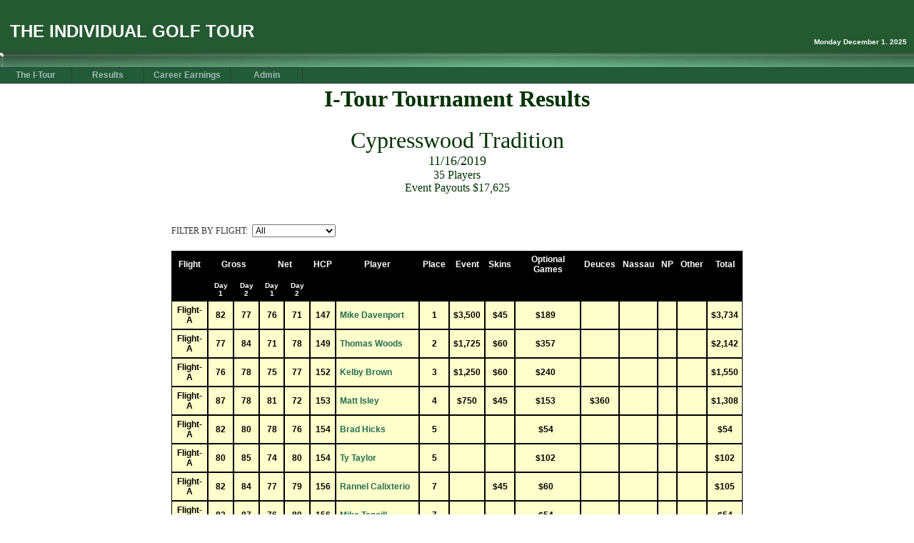

--- FILE ---
content_type: text/html;charset=UTF-8
request_url: http://www.individualgolftour.com/view_tournament_results.cfm?tournamentID=723&date=11/16/2019&course=Cypresswood%20Tradition
body_size: 8260
content:



<!DOCTYPE HTML PUBLIC "-//W3C//DTD HTML 4.01 Transitional//EN">

<html><head>

<META HTTP-EQUIV="Pragma" CONTENT="no-cache">



<!-- CHANGE THE NEXT THREE LINES -->



<title>Individual Golf Tour, LLC</title>

<META name="Description" content="Weekend Golf Competition in Dallas Area">

<META name="KeyWords" content=", I Tour Texas, I Tour Golf Texas, I-Tour Texas, I-Tour Golf Texas, Golf, Amateur Golf Tournaments, Golf Tour, Local Golf, Dallas Golf Tour, DFW Golf Tour, Dallas Golf, DFW Golf, Golf Competition, Golf Tournament, Tournament, Handicap Tournament, ITour, I-Tour, Individual Golf">



<!-- CHANGE THE ABOVE THREE LINES -->









<link rel="StyleSheet" href="css/common-style.css" type="text/css">

<link rel="StyleSheet" href="css/gray.css" type="text/css">

<link rel="StyleSheet" href="css/gray-menu.css" type="text/css">





<script language="JavaScript" type="text/javascript" src="css/css.js"></script>





<script language="JavaScript" type="text/javascript" src="javascripts.js"></script>

<script language="JavaScript" type="text/javascript" src="pop-closeup.js"></script>





<style type="text/css">
.t-rText2 {
	font-family: "Palatino Linotype", "Book Antiqua", Palatino, serif;
}
</style>
</head>

<BODY BGCOLOR="#FFFFFF" TEXT="#000000">





<!-- OUTER PAGE TABLE-->

<table cellpadding="0" cellspacing="0" border="0" width="100%"><tr><td align="center" valign="top">



<script language="JavaScript" type="text/javascript" src="header.js"></script>



















<script language="JavaScript" type="text/javascript" src="menu.js"></script>











<table width="800">
	<tr>
    	<td>
 <div class="t-rText2">
             				
                            <center>
                        	<h1 class="t-rText2" style="color:#030; font-size: xx-large;">I-Tour Tournament Results</h1>
                            </center>
                            <center>
                        	<p class="t-rText2" style="color:#030; font-size: larger;"><font size="+3">Cypresswood Tradition</font><br>
                            <font size="+1">11/16/2019</font><br>
                   	        <font size="+0">35 Players</font><br>
                            <font size="+0">Event Payouts $17,625</font></p>
                            <p>&nbsp;</p>
                            </center>
                            
              <div class="gt-box" align="center">
			  </div>
		</div>
                        
          </div>
                    <div class="clear"></div>
            <form action="view_tournament_results.cfm" method="get" class="t-rText2" style=" min-height:25px">
                    FILTER BY FLIGHT:&nbsp;
                    <select name="flight" onChange="this.form.submit();" style="font-size:12px">
                        <option value="-1" selected>All</option>
                        <option value="Flight-A" >Flight-A</option>
                        <option value="Flight-B" >Flight-B</option>
                        <option value="Mid-Flight" >Mid-Flight</option>
                        <option value="Straight-Up" >Straight-Up Flight</option>
					</select>
					<input type="hidden" name="course" value="Cypresswood Tradition" />
					<input type="hidden" name="date" value="11/16/2019" />
                    <input type="hidden" name="tournamentID" value="723" />
					</form>
                    
                      <table width="800" cellpadding="5" cellspacing="0" border="0" style="font-family:Verdana, Arial, Helvetica, sans-serif; text-align: center;">
                      	
                      	<tr bgcolor="#003300">
                        	<td bgcolor="#000000"><font color="#FFFFFF"><b>Flight</b></font></td>
                          
                            <td colspan="2" align="center" bgcolor="#000000"><font color="#FFFFFF"><b>Gross</b></font></td>	
                            <td colspan="2" align="center" bgcolor="#000000"><font color="#FFFFFF"><b>Net</b></font></td>
                          
                            <td bgcolor="#000000"><div align="center"><font color="#FFFFFF"><b>HCP</b></font></div></td>	
                          <td bgcolor="#000000"><div align="center"><font color="#FFFFFF"><b>Player</b></font></div></td>	
                          <td bgcolor="#000000"><div align="center"><font color="#FFFFFF"><b>Place</b></font></div></td>	
                          <td bgcolor="#000000"><div align="center"><font color="#FFFFFF"><b>Event</b></font></div></td>	
                          <td bgcolor="#000000"><div align="center"><font color="#FFFFFF"><b>Skins</b></font></div></td>
                          <td bgcolor="#000000"><p align="center"><font color="#FFFFFF"><b>Optional Games</b></font></p></td>
                          <td bgcolor="#000000"><div align="center"><font color="#FFFFFF"><b>Deuces</b></font></div></td>
                          <td bgcolor="#000000"><div align="center"><font color="#FFFFFF"><b>Nassau</b></font></div></td>
                          <td bgcolor="#000000"><div align="center"><font color="#FFFFFF"><b>NP</b></font></div></td>
                          <td bgcolor="#000000"><div align="center"><font color="#FFFFFF"><b>Other</b></font></div></td>
                          <td bgcolor="#000000"><div align="center"><font color="#FFFFFF"><b>Total</b></font></div></td>	
                      	</tr>
                        <tr bgcolor="#003300">
                        	<td bgcolor="#000000"><font color="#FFFFFF"></td>
                          
                            <td bgcolor="#000000"><font color="#FFFFFF" size="-3"><b>Day 1</b></font></td>	
                            <td bgcolor="#000000"><font color="#FFFFFF" size="-3"><b>Day 2</b></font></td>
                            <td bgcolor="#000000"><font color="#FFFFFF" size="-3"><b>Day 1</b></font></td>	
                            <td bgcolor="#000000"><font color="#FFFFFF" size="-3"><b>Day 2</b></font></td>
                          
                            <td bgcolor="#000000"><div align="center"></div></td>	
                          <td bgcolor="#000000"><div align="center"></div></td>	
                          <td bgcolor="#000000"><div align="center"></div></td>	
                          <td bgcolor="#000000"><div align="center"></div></td>	
                          <td bgcolor="#000000"><div align="center"></div></td>
                          <td bgcolor="#000000"><div align="center"></div></td>
                          <td bgcolor="#000000"><div align="center"></div></td>
                          <td bgcolor="#000000"><div align="center"></div></td>
                          <td bgcolor="#000000"><div align="center"></div></td>
                          <td bgcolor="#000000"><div align="center"></div></td>
                          <td bgcolor="#000000"><div align="center"></div></td>		
                      	</tr>
                      	
                        <tr bgcolor="#FFFFCC" style="color:#000000">
                        	<td style="border:#000 thin solid; text-align: center;">
                            <strong>Flight-A</strong></td>
                             
                            <td style="border:#000 thin solid"><strong>82</strong></td>	
                            <td style="border:#000 thin solid"><strong>77</strong></td>	
                            <td style="border:#000 thin solid"><strong>76</strong></td>	
                            <td style="border:#000 thin solid"><strong>71</strong></td>	
                            
                            <td style="border:#000 thin solid"><div align="center"><strong>
                            147 
                            </strong></div></td>	
                            <td style="border:#000 thin solid"><div align="left"><strong><a href="view_player.cfm?playerID=294"> Mike Davenport</a></strong></div></td>	
                            <td style="border:#000 thin solid"><div align="center"><strong>1</strong></div></td>	
                            <td style="border:#000 thin solid" align="right"><div align="center"><strong>
                              $3,500
                            </strong></div></td>
                            <td style="border:#000 thin solid" align="right"><div align="center"><strong>
                              $45
                            </strong></div></td>
                            <td align="right" style="border:#000 thin solid"><div align="center"><strong>
                              $189 
                            </strong>&nbsp;</div></td>
                            <td style="border:#000 thin solid" align="right"><div align="center"><strong>
                              &nbsp;
                            
                            </strong></div></td>
                            <td style="border:#000 thin solid" align="right"><div align="center"><strong>
                              &nbsp;
                            
                            </strong></div></td>
                            <td style="border:#000 thin solid" align="right"><div align="center"><strong>
                              &nbsp;
                            
                            </strong></div></td>
                            <td style="border:#000 thin solid" align="right"><div align="center"><strong>
                              &nbsp;
                            
                            </strong></div></td>
                            <td style="border:#000 thin solid" align="right"><div align="center"><strong>
                              $3,734
                            </strong></div></td>	
                      	</tr>
                        
                        <tr bgcolor="#FFFFCC" style="color:#000000">
                        	<td style="border:#000 thin solid; text-align: center;">
                            <strong>Flight-A</strong></td>
                             
                            <td style="border:#000 thin solid"><strong>77</strong></td>	
                            <td style="border:#000 thin solid"><strong>84</strong></td>	
                            <td style="border:#000 thin solid"><strong>71</strong></td>	
                            <td style="border:#000 thin solid"><strong>78</strong></td>	
                            
                            <td style="border:#000 thin solid"><div align="center"><strong>
                            149 
                            </strong></div></td>	
                            <td style="border:#000 thin solid"><div align="left"><strong><a href="view_player.cfm?playerID=264"> Thomas Woods</a></strong></div></td>	
                            <td style="border:#000 thin solid"><div align="center"><strong>2</strong></div></td>	
                            <td style="border:#000 thin solid" align="right"><div align="center"><strong>
                              $1,725
                            </strong></div></td>
                            <td style="border:#000 thin solid" align="right"><div align="center"><strong>
                              $60
                            </strong></div></td>
                            <td align="right" style="border:#000 thin solid"><div align="center"><strong>
                              $357 
                            </strong>&nbsp;</div></td>
                            <td style="border:#000 thin solid" align="right"><div align="center"><strong>
                              &nbsp;
                            
                            </strong></div></td>
                            <td style="border:#000 thin solid" align="right"><div align="center"><strong>
                              &nbsp;
                            
                            </strong></div></td>
                            <td style="border:#000 thin solid" align="right"><div align="center"><strong>
                              &nbsp;
                            
                            </strong></div></td>
                            <td style="border:#000 thin solid" align="right"><div align="center"><strong>
                              &nbsp;
                            
                            </strong></div></td>
                            <td style="border:#000 thin solid" align="right"><div align="center"><strong>
                              $2,142
                            </strong></div></td>	
                      	</tr>
                        
                        <tr bgcolor="#FFFFCC" style="color:#000000">
                        	<td style="border:#000 thin solid; text-align: center;">
                            <strong>Flight-A</strong></td>
                             
                            <td style="border:#000 thin solid"><strong>76</strong></td>	
                            <td style="border:#000 thin solid"><strong>78</strong></td>	
                            <td style="border:#000 thin solid"><strong>75</strong></td>	
                            <td style="border:#000 thin solid"><strong>77</strong></td>	
                            
                            <td style="border:#000 thin solid"><div align="center"><strong>
                            152 
                            </strong></div></td>	
                            <td style="border:#000 thin solid"><div align="left"><strong><a href="view_player.cfm?playerID=19828"> Kelby Brown</a></strong></div></td>	
                            <td style="border:#000 thin solid"><div align="center"><strong>3</strong></div></td>	
                            <td style="border:#000 thin solid" align="right"><div align="center"><strong>
                              $1,250
                            </strong></div></td>
                            <td style="border:#000 thin solid" align="right"><div align="center"><strong>
                              $60
                            </strong></div></td>
                            <td align="right" style="border:#000 thin solid"><div align="center"><strong>
                              $240 
                            </strong>&nbsp;</div></td>
                            <td style="border:#000 thin solid" align="right"><div align="center"><strong>
                              &nbsp;
                            
                            </strong></div></td>
                            <td style="border:#000 thin solid" align="right"><div align="center"><strong>
                              &nbsp;
                            
                            </strong></div></td>
                            <td style="border:#000 thin solid" align="right"><div align="center"><strong>
                              &nbsp;
                            
                            </strong></div></td>
                            <td style="border:#000 thin solid" align="right"><div align="center"><strong>
                              &nbsp;
                            
                            </strong></div></td>
                            <td style="border:#000 thin solid" align="right"><div align="center"><strong>
                              $1,550
                            </strong></div></td>	
                      	</tr>
                        
                        <tr bgcolor="#FFFFCC" style="color:#000000">
                        	<td style="border:#000 thin solid; text-align: center;">
                            <strong>Flight-A</strong></td>
                             
                            <td style="border:#000 thin solid"><strong>87</strong></td>	
                            <td style="border:#000 thin solid"><strong>78</strong></td>	
                            <td style="border:#000 thin solid"><strong>81</strong></td>	
                            <td style="border:#000 thin solid"><strong>72</strong></td>	
                            
                            <td style="border:#000 thin solid"><div align="center"><strong>
                            153 
                            </strong></div></td>	
                            <td style="border:#000 thin solid"><div align="left"><strong><a href="view_player.cfm?playerID=19741"> Matt Isley</a></strong></div></td>	
                            <td style="border:#000 thin solid"><div align="center"><strong>4</strong></div></td>	
                            <td style="border:#000 thin solid" align="right"><div align="center"><strong>
                              $750
                            </strong></div></td>
                            <td style="border:#000 thin solid" align="right"><div align="center"><strong>
                              $45
                            </strong></div></td>
                            <td align="right" style="border:#000 thin solid"><div align="center"><strong>
                              $153 
                            </strong>&nbsp;</div></td>
                            <td style="border:#000 thin solid" align="right"><div align="center"><strong>
                              $360
                            </strong></div></td>
                            <td style="border:#000 thin solid" align="right"><div align="center"><strong>
                              &nbsp;
                            
                            </strong></div></td>
                            <td style="border:#000 thin solid" align="right"><div align="center"><strong>
                              &nbsp;
                            
                            </strong></div></td>
                            <td style="border:#000 thin solid" align="right"><div align="center"><strong>
                              &nbsp;
                            
                            </strong></div></td>
                            <td style="border:#000 thin solid" align="right"><div align="center"><strong>
                              $1,308
                            </strong></div></td>	
                      	</tr>
                        
                        <tr bgcolor="#FFFFCC" style="color:#000000">
                        	<td style="border:#000 thin solid; text-align: center;">
                            <strong>Flight-A</strong></td>
                             
                            <td style="border:#000 thin solid"><strong>82</strong></td>	
                            <td style="border:#000 thin solid"><strong>80</strong></td>	
                            <td style="border:#000 thin solid"><strong>78</strong></td>	
                            <td style="border:#000 thin solid"><strong>76</strong></td>	
                            
                            <td style="border:#000 thin solid"><div align="center"><strong>
                            154 
                            </strong></div></td>	
                            <td style="border:#000 thin solid"><div align="left"><strong><a href="view_player.cfm?playerID=19784"> Brad Hicks</a></strong></div></td>	
                            <td style="border:#000 thin solid"><div align="center"><strong>5</strong></div></td>	
                            <td style="border:#000 thin solid" align="right"><div align="center"><strong>
                              &nbsp;
                            
                            </strong></div></td>
                            <td style="border:#000 thin solid" align="right"><div align="center"><strong>
                              &nbsp;
                            
                            </strong></div></td>
                            <td align="right" style="border:#000 thin solid"><div align="center"><strong>
                              $54 
                            </strong>&nbsp;</div></td>
                            <td style="border:#000 thin solid" align="right"><div align="center"><strong>
                              &nbsp;
                            
                            </strong></div></td>
                            <td style="border:#000 thin solid" align="right"><div align="center"><strong>
                              &nbsp;
                            
                            </strong></div></td>
                            <td style="border:#000 thin solid" align="right"><div align="center"><strong>
                              &nbsp;
                            
                            </strong></div></td>
                            <td style="border:#000 thin solid" align="right"><div align="center"><strong>
                              &nbsp;
                            
                            </strong></div></td>
                            <td style="border:#000 thin solid" align="right"><div align="center"><strong>
                              $54
                            </strong></div></td>	
                      	</tr>
                        
                        <tr bgcolor="#FFFFCC" style="color:#000000">
                        	<td style="border:#000 thin solid; text-align: center;">
                            <strong>Flight-A</strong></td>
                             
                            <td style="border:#000 thin solid"><strong>80</strong></td>	
                            <td style="border:#000 thin solid"><strong>85</strong></td>	
                            <td style="border:#000 thin solid"><strong>74</strong></td>	
                            <td style="border:#000 thin solid"><strong>80</strong></td>	
                            
                            <td style="border:#000 thin solid"><div align="center"><strong>
                            154 
                            </strong></div></td>	
                            <td style="border:#000 thin solid"><div align="left"><strong><a href="view_player.cfm?playerID=19859"> Ty Taylor</a></strong></div></td>	
                            <td style="border:#000 thin solid"><div align="center"><strong>5</strong></div></td>	
                            <td style="border:#000 thin solid" align="right"><div align="center"><strong>
                              &nbsp;
                            
                            </strong></div></td>
                            <td style="border:#000 thin solid" align="right"><div align="center"><strong>
                              &nbsp;
                            
                            </strong></div></td>
                            <td align="right" style="border:#000 thin solid"><div align="center"><strong>
                              $102 
                            </strong>&nbsp;</div></td>
                            <td style="border:#000 thin solid" align="right"><div align="center"><strong>
                              &nbsp;
                            
                            </strong></div></td>
                            <td style="border:#000 thin solid" align="right"><div align="center"><strong>
                              &nbsp;
                            
                            </strong></div></td>
                            <td style="border:#000 thin solid" align="right"><div align="center"><strong>
                              &nbsp;
                            
                            </strong></div></td>
                            <td style="border:#000 thin solid" align="right"><div align="center"><strong>
                              &nbsp;
                            
                            </strong></div></td>
                            <td style="border:#000 thin solid" align="right"><div align="center"><strong>
                              $102
                            </strong></div></td>	
                      	</tr>
                        
                        <tr bgcolor="#FFFFCC" style="color:#000000">
                        	<td style="border:#000 thin solid; text-align: center;">
                            <strong>Flight-A</strong></td>
                             
                            <td style="border:#000 thin solid"><strong>82</strong></td>	
                            <td style="border:#000 thin solid"><strong>84</strong></td>	
                            <td style="border:#000 thin solid"><strong>77</strong></td>	
                            <td style="border:#000 thin solid"><strong>79</strong></td>	
                            
                            <td style="border:#000 thin solid"><div align="center"><strong>
                            156 
                            </strong></div></td>	
                            <td style="border:#000 thin solid"><div align="left"><strong><a href="view_player.cfm?playerID=19818"> Rannel Calixterio</a></strong></div></td>	
                            <td style="border:#000 thin solid"><div align="center"><strong>7</strong></div></td>	
                            <td style="border:#000 thin solid" align="right"><div align="center"><strong>
                              &nbsp;
                            
                            </strong></div></td>
                            <td style="border:#000 thin solid" align="right"><div align="center"><strong>
                              $45
                            </strong></div></td>
                            <td align="right" style="border:#000 thin solid"><div align="center"><strong>
                              $60 
                            </strong>&nbsp;</div></td>
                            <td style="border:#000 thin solid" align="right"><div align="center"><strong>
                              &nbsp;
                            
                            </strong></div></td>
                            <td style="border:#000 thin solid" align="right"><div align="center"><strong>
                              &nbsp;
                            
                            </strong></div></td>
                            <td style="border:#000 thin solid" align="right"><div align="center"><strong>
                              &nbsp;
                            
                            </strong></div></td>
                            <td style="border:#000 thin solid" align="right"><div align="center"><strong>
                              &nbsp;
                            
                            </strong></div></td>
                            <td style="border:#000 thin solid" align="right"><div align="center"><strong>
                              $105
                            </strong></div></td>	
                      	</tr>
                        
                        <tr bgcolor="#FFFFCC" style="color:#000000">
                        	<td style="border:#000 thin solid; text-align: center;">
                            <strong>Flight-A</strong></td>
                             
                            <td style="border:#000 thin solid"><strong>83</strong></td>	
                            <td style="border:#000 thin solid"><strong>87</strong></td>	
                            <td style="border:#000 thin solid"><strong>76</strong></td>	
                            <td style="border:#000 thin solid"><strong>80</strong></td>	
                            
                            <td style="border:#000 thin solid"><div align="center"><strong>
                            156 
                            </strong></div></td>	
                            <td style="border:#000 thin solid"><div align="left"><strong><a href="view_player.cfm?playerID=1564"> Mike Tancill</a></strong></div></td>	
                            <td style="border:#000 thin solid"><div align="center"><strong>7</strong></div></td>	
                            <td style="border:#000 thin solid" align="right"><div align="center"><strong>
                              &nbsp;
                            
                            </strong></div></td>
                            <td style="border:#000 thin solid" align="right"><div align="center"><strong>
                              &nbsp;
                            
                            </strong></div></td>
                            <td align="right" style="border:#000 thin solid"><div align="center"><strong>
                              $54 
                            </strong>&nbsp;</div></td>
                            <td style="border:#000 thin solid" align="right"><div align="center"><strong>
                              &nbsp;
                            
                            </strong></div></td>
                            <td style="border:#000 thin solid" align="right"><div align="center"><strong>
                              &nbsp;
                            
                            </strong></div></td>
                            <td style="border:#000 thin solid" align="right"><div align="center"><strong>
                              &nbsp;
                            
                            </strong></div></td>
                            <td style="border:#000 thin solid" align="right"><div align="center"><strong>
                              &nbsp;
                            
                            </strong></div></td>
                            <td style="border:#000 thin solid" align="right"><div align="center"><strong>
                              $54
                            </strong></div></td>	
                      	</tr>
                        
                        <tr bgcolor="#FFFFCC" style="color:#000000">
                        	<td style="border:#000 thin solid; text-align: center;">
                            <strong>Flight-A</strong></td>
                             
                            <td style="border:#000 thin solid"><strong>83</strong></td>	
                            <td style="border:#000 thin solid"><strong>78</strong></td>	
                            <td style="border:#000 thin solid"><strong>81</strong></td>	
                            <td style="border:#000 thin solid"><strong>76</strong></td>	
                            
                            <td style="border:#000 thin solid"><div align="center"><strong>
                            157 
                            </strong></div></td>	
                            <td style="border:#000 thin solid"><div align="left"><strong><a href="view_player.cfm?playerID=1533"> Josh Zellars</a></strong></div></td>	
                            <td style="border:#000 thin solid"><div align="center"><strong>9</strong></div></td>	
                            <td style="border:#000 thin solid" align="right"><div align="center"><strong>
                              &nbsp;
                            
                            </strong></div></td>
                            <td style="border:#000 thin solid" align="right"><div align="center"><strong>
                              $45
                            </strong></div></td>
                            <td align="right" style="border:#000 thin solid"><div align="center"><strong>
                              $36 
                            </strong>&nbsp;</div></td>
                            <td style="border:#000 thin solid" align="right"><div align="center"><strong>
                              &nbsp;
                            
                            </strong></div></td>
                            <td style="border:#000 thin solid" align="right"><div align="center"><strong>
                              &nbsp;
                            
                            </strong></div></td>
                            <td style="border:#000 thin solid" align="right"><div align="center"><strong>
                              &nbsp;
                            
                            </strong></div></td>
                            <td style="border:#000 thin solid" align="right"><div align="center"><strong>
                              &nbsp;
                            
                            </strong></div></td>
                            <td style="border:#000 thin solid" align="right"><div align="center"><strong>
                              $81
                            </strong></div></td>	
                      	</tr>
                        
                        <tr bgcolor="#FFFFCC" style="color:#000000">
                        	<td style="border:#000 thin solid; text-align: center;">
                            <strong>Flight-A</strong></td>
                             
                            <td style="border:#000 thin solid"><strong>83</strong></td>	
                            <td style="border:#000 thin solid"><strong>86</strong></td>	
                            <td style="border:#000 thin solid"><strong>77</strong></td>	
                            <td style="border:#000 thin solid"><strong>80</strong></td>	
                            
                            <td style="border:#000 thin solid"><div align="center"><strong>
                            157 
                            </strong></div></td>	
                            <td style="border:#000 thin solid"><div align="left"><strong><a href="view_player.cfm?playerID=19672"> Robert Szymaszek</a></strong></div></td>	
                            <td style="border:#000 thin solid"><div align="center"><strong>9</strong></div></td>	
                            <td style="border:#000 thin solid" align="right"><div align="center"><strong>
                              &nbsp;
                            
                            </strong></div></td>
                            <td style="border:#000 thin solid" align="right"><div align="center"><strong>
                              $60
                            </strong></div></td>
                            <td align="right" style="border:#000 thin solid"><div align="center"><strong>
                              $105 
                            </strong>&nbsp;</div></td>
                            <td style="border:#000 thin solid" align="right"><div align="center"><strong>
                              &nbsp;
                            
                            </strong></div></td>
                            <td style="border:#000 thin solid" align="right"><div align="center"><strong>
                              &nbsp;
                            
                            </strong></div></td>
                            <td style="border:#000 thin solid" align="right"><div align="center"><strong>
                              &nbsp;
                            
                            </strong></div></td>
                            <td style="border:#000 thin solid" align="right"><div align="center"><strong>
                              &nbsp;
                            
                            </strong></div></td>
                            <td style="border:#000 thin solid" align="right"><div align="center"><strong>
                              $165
                            </strong></div></td>	
                      	</tr>
                        
                        <tr bgcolor="#FFFFCC" style="color:#000000">
                        	<td style="border:#000 thin solid; text-align: center;">
                            <strong>Flight-A</strong></td>
                             
                            <td style="border:#000 thin solid"><strong>76</strong></td>	
                            <td style="border:#000 thin solid"><strong>81</strong></td>	
                            <td style="border:#000 thin solid"><strong>76</strong></td>	
                            <td style="border:#000 thin solid"><strong>81</strong></td>	
                            
                            <td style="border:#000 thin solid"><div align="center"><strong>
                            157 
                            </strong></div></td>	
                            <td style="border:#000 thin solid"><div align="left"><strong><a href="view_player.cfm?playerID=19970"> Anthony Colombino</a></strong></div></td>	
                            <td style="border:#000 thin solid"><div align="center"><strong>9</strong></div></td>	
                            <td style="border:#000 thin solid" align="right"><div align="center"><strong>
                              &nbsp;
                            
                            </strong></div></td>
                            <td style="border:#000 thin solid" align="right"><div align="center"><strong>
                              &nbsp;
                            
                            </strong></div></td>
                            <td align="right" style="border:#000 thin solid"><div align="center"><strong>
                              $60 
                            </strong>&nbsp;</div></td>
                            <td style="border:#000 thin solid" align="right"><div align="center"><strong>
                              &nbsp;
                            
                            </strong></div></td>
                            <td style="border:#000 thin solid" align="right"><div align="center"><strong>
                              &nbsp;
                            
                            </strong></div></td>
                            <td style="border:#000 thin solid" align="right"><div align="center"><strong>
                              &nbsp;
                            
                            </strong></div></td>
                            <td style="border:#000 thin solid" align="right"><div align="center"><strong>
                              &nbsp;
                            
                            </strong></div></td>
                            <td style="border:#000 thin solid" align="right"><div align="center"><strong>
                              $60
                            </strong></div></td>	
                      	</tr>
                        
                        <tr bgcolor="#FFFFCC" style="color:#000000">
                        	<td style="border:#000 thin solid; text-align: center;">
                            <strong>Flight-A</strong></td>
                             
                            <td style="border:#000 thin solid"><strong>80</strong></td>	
                            <td style="border:#000 thin solid"><strong>80</strong></td>	
                            <td style="border:#000 thin solid"><strong>79</strong></td>	
                            <td style="border:#000 thin solid"><strong>79</strong></td>	
                            
                            <td style="border:#000 thin solid"><div align="center"><strong>
                            158 
                            </strong></div></td>	
                            <td style="border:#000 thin solid"><div align="left"><strong><a href="view_player.cfm?playerID=19692"> Luke Trice</a></strong></div></td>	
                            <td style="border:#000 thin solid"><div align="center"><strong>12</strong></div></td>	
                            <td style="border:#000 thin solid" align="right"><div align="center"><strong>
                              &nbsp;
                            
                            </strong></div></td>
                            <td style="border:#000 thin solid" align="right"><div align="center"><strong>
                              &nbsp;
                            
                            </strong></div></td>
                            <td align="right" style="border:#000 thin solid"><div align="center"><strong>
                              $36 
                            </strong>&nbsp;</div></td>
                            <td style="border:#000 thin solid" align="right"><div align="center"><strong>
                              &nbsp;
                            
                            </strong></div></td>
                            <td style="border:#000 thin solid" align="right"><div align="center"><strong>
                              &nbsp;
                            
                            </strong></div></td>
                            <td style="border:#000 thin solid" align="right"><div align="center"><strong>
                              &nbsp;
                            
                            </strong></div></td>
                            <td style="border:#000 thin solid" align="right"><div align="center"><strong>
                              &nbsp;
                            
                            </strong></div></td>
                            <td style="border:#000 thin solid" align="right"><div align="center"><strong>
                              $36
                            </strong></div></td>	
                      	</tr>
                        
                        <tr bgcolor="#FFFFCC" style="color:#000000">
                        	<td style="border:#000 thin solid; text-align: center;">
                            <strong>Flight-A</strong></td>
                             
                            <td style="border:#000 thin solid"><strong>84</strong></td>	
                            <td style="border:#000 thin solid"><strong>88</strong></td>	
                            <td style="border:#000 thin solid"><strong>78</strong></td>	
                            <td style="border:#000 thin solid"><strong>82</strong></td>	
                            
                            <td style="border:#000 thin solid"><div align="center"><strong>
                            160 
                            </strong></div></td>	
                            <td style="border:#000 thin solid"><div align="left"><strong><a href="view_player.cfm?playerID=19946"> Jason Timmerman</a></strong></div></td>	
                            <td style="border:#000 thin solid"><div align="center"><strong>13</strong></div></td>	
                            <td style="border:#000 thin solid" align="right"><div align="center"><strong>
                              &nbsp;
                            
                            </strong></div></td>
                            <td style="border:#000 thin solid" align="right"><div align="center"><strong>
                              &nbsp;
                            
                            </strong></div></td>
                            <td align="right" style="border:#000 thin solid"><div align="center"><strong>
                              $72 
                            </strong>&nbsp;</div></td>
                            <td style="border:#000 thin solid" align="right"><div align="center"><strong>
                              &nbsp;
                            
                            </strong></div></td>
                            <td style="border:#000 thin solid" align="right"><div align="center"><strong>
                              &nbsp;
                            
                            </strong></div></td>
                            <td style="border:#000 thin solid" align="right"><div align="center"><strong>
                              &nbsp;
                            
                            </strong></div></td>
                            <td style="border:#000 thin solid" align="right"><div align="center"><strong>
                              &nbsp;
                            
                            </strong></div></td>
                            <td style="border:#000 thin solid" align="right"><div align="center"><strong>
                              $72
                            </strong></div></td>	
                      	</tr>
                        
                        <tr bgcolor="#FFFFCC" style="color:#000000">
                        	<td style="border:#000 thin solid; text-align: center;">
                            <strong>Flight-A</strong></td>
                             
                            <td style="border:#000 thin solid"><strong>90</strong></td>	
                            <td style="border:#000 thin solid"><strong>81</strong></td>	
                            <td style="border:#000 thin solid"><strong>85</strong></td>	
                            <td style="border:#000 thin solid"><strong>76</strong></td>	
                            
                            <td style="border:#000 thin solid"><div align="center"><strong>
                            161 
                            </strong></div></td>	
                            <td style="border:#000 thin solid"><div align="left"><strong><a href="view_player.cfm?playerID=19781"> Vincent Gilmore</a></strong></div></td>	
                            <td style="border:#000 thin solid"><div align="center"><strong>14</strong></div></td>	
                            <td style="border:#000 thin solid" align="right"><div align="center"><strong>
                              &nbsp;
                            
                            </strong></div></td>
                            <td style="border:#000 thin solid" align="right"><div align="center"><strong>
                              &nbsp;
                            
                            </strong></div></td>
                            <td align="right" style="border:#000 thin solid"><div align="center"><strong>
                              $66 
                            </strong>&nbsp;</div></td>
                            <td style="border:#000 thin solid" align="right"><div align="center"><strong>
                              &nbsp;
                            
                            </strong></div></td>
                            <td style="border:#000 thin solid" align="right"><div align="center"><strong>
                              &nbsp;
                            
                            </strong></div></td>
                            <td style="border:#000 thin solid" align="right"><div align="center"><strong>
                              &nbsp;
                            
                            </strong></div></td>
                            <td style="border:#000 thin solid" align="right"><div align="center"><strong>
                              &nbsp;
                            
                            </strong></div></td>
                            <td style="border:#000 thin solid" align="right"><div align="center"><strong>
                              $66
                            </strong></div></td>	
                      	</tr>
                        
                        <tr bgcolor="#FFFFCC" style="color:#000000">
                        	<td style="border:#000 thin solid; text-align: center;">
                            <strong>Flight-A</strong></td>
                             
                            <td style="border:#000 thin solid"><strong>87</strong></td>	
                            <td style="border:#000 thin solid"><strong>92</strong></td>	
                            <td style="border:#000 thin solid"><strong>79</strong></td>	
                            <td style="border:#000 thin solid"><strong>84</strong></td>	
                            
                            <td style="border:#000 thin solid"><div align="center"><strong>
                            163 
                            </strong></div></td>	
                            <td style="border:#000 thin solid"><div align="left"><strong><a href="view_player.cfm?playerID=431"> Kenneth Moore</a></strong></div></td>	
                            <td style="border:#000 thin solid"><div align="center"><strong>15</strong></div></td>	
                            <td style="border:#000 thin solid" align="right"><div align="center"><strong>
                              &nbsp;
                            
                            </strong></div></td>
                            <td style="border:#000 thin solid" align="right"><div align="center"><strong>
                              &nbsp;
                            
                            </strong></div></td>
                            <td align="right" style="border:#000 thin solid"><div align="center"><strong>
                              
                                &nbsp;
                              
                            </strong>&nbsp;</div></td>
                            <td style="border:#000 thin solid" align="right"><div align="center"><strong>
                              &nbsp;
                            
                            </strong></div></td>
                            <td style="border:#000 thin solid" align="right"><div align="center"><strong>
                              &nbsp;
                            
                            </strong></div></td>
                            <td style="border:#000 thin solid" align="right"><div align="center"><strong>
                              &nbsp;
                            
                            </strong></div></td>
                            <td style="border:#000 thin solid" align="right"><div align="center"><strong>
                              &nbsp;
                            
                            </strong></div></td>
                            <td style="border:#000 thin solid" align="right"><div align="center"><strong>
                              &nbsp;
                            
                            </strong></div></td>	
                      	</tr>
                        
                        <tr bgcolor="#FFFFCC" style="color:#000000">
                        	<td style="border:#000 thin solid; text-align: center;">
                            <strong>Flight-A</strong></td>
                             
                            <td style="border:#000 thin solid"><strong>91</strong></td>	
                            <td style="border:#000 thin solid"><strong>84</strong></td>	
                            <td style="border:#000 thin solid"><strong>86</strong></td>	
                            <td style="border:#000 thin solid"><strong>79</strong></td>	
                            
                            <td style="border:#000 thin solid"><div align="center"><strong>
                            165 
                            </strong></div></td>	
                            <td style="border:#000 thin solid"><div align="left"><strong><a href="view_player.cfm?playerID=19995"> Charles Richardson</a></strong></div></td>	
                            <td style="border:#000 thin solid"><div align="center"><strong>16</strong></div></td>	
                            <td style="border:#000 thin solid" align="right"><div align="center"><strong>
                              &nbsp;
                            
                            </strong></div></td>
                            <td style="border:#000 thin solid" align="right"><div align="center"><strong>
                              &nbsp;
                            
                            </strong></div></td>
                            <td align="right" style="border:#000 thin solid"><div align="center"><strong>
                              
                                &nbsp;
                              
                            </strong>&nbsp;</div></td>
                            <td style="border:#000 thin solid" align="right"><div align="center"><strong>
                              &nbsp;
                            
                            </strong></div></td>
                            <td style="border:#000 thin solid" align="right"><div align="center"><strong>
                              &nbsp;
                            
                            </strong></div></td>
                            <td style="border:#000 thin solid" align="right"><div align="center"><strong>
                              &nbsp;
                            
                            </strong></div></td>
                            <td style="border:#000 thin solid" align="right"><div align="center"><strong>
                              &nbsp;
                            
                            </strong></div></td>
                            <td style="border:#000 thin solid" align="right"><div align="center"><strong>
                              &nbsp;
                            
                            </strong></div></td>	
                      	</tr>
                        
                        <tr bgcolor="#FFFFCC" style="color:#000000">
                        	<td style="border:#000 thin solid; text-align: center;">
                            <strong>Flight-A</strong></td>
                             
                            <td style="border:#000 thin solid"><strong>86</strong></td>	
                            <td style="border:#000 thin solid"><strong>90</strong></td>	
                            <td style="border:#000 thin solid"><strong>81</strong></td>	
                            <td style="border:#000 thin solid"><strong>85</strong></td>	
                            
                            <td style="border:#000 thin solid"><div align="center"><strong>
                            166 
                            </strong></div></td>	
                            <td style="border:#000 thin solid"><div align="left"><strong><a href="view_player.cfm?playerID=19465"> Larvell Blanks</a></strong></div></td>	
                            <td style="border:#000 thin solid"><div align="center"><strong>17</strong></div></td>	
                            <td style="border:#000 thin solid" align="right"><div align="center"><strong>
                              &nbsp;
                            
                            </strong></div></td>
                            <td style="border:#000 thin solid" align="right"><div align="center"><strong>
                              $105
                            </strong></div></td>
                            <td align="right" style="border:#000 thin solid"><div align="center"><strong>
                              
                                &nbsp;
                              
                            </strong>&nbsp;</div></td>
                            <td style="border:#000 thin solid" align="right"><div align="center"><strong>
                              &nbsp;
                            
                            </strong></div></td>
                            <td style="border:#000 thin solid" align="right"><div align="center"><strong>
                              &nbsp;
                            
                            </strong></div></td>
                            <td style="border:#000 thin solid" align="right"><div align="center"><strong>
                              &nbsp;
                            
                            </strong></div></td>
                            <td style="border:#000 thin solid" align="right"><div align="center"><strong>
                              &nbsp;
                            
                            </strong></div></td>
                            <td style="border:#000 thin solid" align="right"><div align="center"><strong>
                              $105
                            </strong></div></td>	
                      	</tr>
                        
                        <tr bgcolor="#FFFFCC" style="color:#000000">
                        	<td style="border:#000 thin solid; text-align: center;">
                            <strong>Flight-A</strong></td>
                             
                            <td style="border:#000 thin solid"><strong>93</strong></td>	
                            <td style="border:#000 thin solid"><strong>88</strong></td>	
                            <td style="border:#000 thin solid"><strong>87</strong></td>	
                            <td style="border:#000 thin solid"><strong>82</strong></td>	
                            
                            <td style="border:#000 thin solid"><div align="center"><strong>
                            169 
                            </strong></div></td>	
                            <td style="border:#000 thin solid"><div align="left"><strong><a href="view_player.cfm?playerID=19409"> Mark Ramsey</a></strong></div></td>	
                            <td style="border:#000 thin solid"><div align="center"><strong>18</strong></div></td>	
                            <td style="border:#000 thin solid" align="right"><div align="center"><strong>
                              &nbsp;
                            
                            </strong></div></td>
                            <td style="border:#000 thin solid" align="right"><div align="center"><strong>
                              &nbsp;
                            
                            </strong></div></td>
                            <td align="right" style="border:#000 thin solid"><div align="center"><strong>
                              
                                &nbsp;
                              
                            </strong>&nbsp;</div></td>
                            <td style="border:#000 thin solid" align="right"><div align="center"><strong>
                              &nbsp;
                            
                            </strong></div></td>
                            <td style="border:#000 thin solid" align="right"><div align="center"><strong>
                              &nbsp;
                            
                            </strong></div></td>
                            <td style="border:#000 thin solid" align="right"><div align="center"><strong>
                              &nbsp;
                            
                            </strong></div></td>
                            <td style="border:#000 thin solid" align="right"><div align="center"><strong>
                              &nbsp;
                            
                            </strong></div></td>
                            <td style="border:#000 thin solid" align="right"><div align="center"><strong>
                              &nbsp;
                            
                            </strong></div></td>	
                      	</tr>
                        
                        <tr bgcolor="#CCFF99" style="color:#000000">
                        	<td style="border:#000 thin solid; text-align: center;">
                            <strong>Flight-B</strong></td>
                             
                            <td style="border:#000 thin solid"><strong>82</strong></td>	
                            <td style="border:#000 thin solid"><strong>86</strong></td>	
                            <td style="border:#000 thin solid"><strong>71</strong></td>	
                            <td style="border:#000 thin solid"><strong>76</strong></td>	
                            
                            <td style="border:#000 thin solid"><div align="center"><strong>
                            147 
                            </strong></div></td>	
                            <td style="border:#000 thin solid"><div align="left"><strong><a href="view_player.cfm?playerID=19552"> Bert Knight</a></strong></div></td>	
                            <td style="border:#000 thin solid"><div align="center"><strong>1</strong></div></td>	
                            <td style="border:#000 thin solid" align="right"><div align="center"><strong>
                              $3,000
                            </strong></div></td>
                            <td style="border:#000 thin solid" align="right"><div align="center"><strong>
                              $34
                            </strong></div></td>
                            <td align="right" style="border:#000 thin solid"><div align="center"><strong>
                              $249 
                            </strong>&nbsp;</div></td>
                            <td style="border:#000 thin solid" align="right"><div align="center"><strong>
                              &nbsp;
                            
                            </strong></div></td>
                            <td style="border:#000 thin solid" align="right"><div align="center"><strong>
                              &nbsp;
                            
                            </strong></div></td>
                            <td style="border:#000 thin solid" align="right"><div align="center"><strong>
                              &nbsp;
                            
                            </strong></div></td>
                            <td style="border:#000 thin solid" align="right"><div align="center"><strong>
                              &nbsp;
                            
                            </strong></div></td>
                            <td style="border:#000 thin solid" align="right"><div align="center"><strong>
                              $3,283
                            </strong></div></td>	
                      	</tr>
                        
                        <tr bgcolor="#CCFF99" style="color:#000000">
                        	<td style="border:#000 thin solid; text-align: center;">
                            <strong>Flight-B</strong></td>
                             
                            <td style="border:#000 thin solid"><strong>87</strong></td>	
                            <td style="border:#000 thin solid"><strong>82</strong></td>	
                            <td style="border:#000 thin solid"><strong>77</strong></td>	
                            <td style="border:#000 thin solid"><strong>73</strong></td>	
                            
                            <td style="border:#000 thin solid"><div align="center"><strong>
                            150 
                            </strong></div></td>	
                            <td style="border:#000 thin solid"><div align="left"><strong><a href="view_player.cfm?playerID=1840"> Joe Tedesco</a></strong></div></td>	
                            <td style="border:#000 thin solid"><div align="center"><strong>2</strong></div></td>	
                            <td style="border:#000 thin solid" align="right"><div align="center"><strong>
                              $750
                            </strong></div></td>
                            <td style="border:#000 thin solid" align="right"><div align="center"><strong>
                              $28
                            </strong></div></td>
                            <td align="right" style="border:#000 thin solid"><div align="center"><strong>
                              $136 
                            </strong>&nbsp;</div></td>
                            <td style="border:#000 thin solid" align="right"><div align="center"><strong>
                              &nbsp;
                            
                            </strong></div></td>
                            <td style="border:#000 thin solid" align="right"><div align="center"><strong>
                              &nbsp;
                            
                            </strong></div></td>
                            <td style="border:#000 thin solid" align="right"><div align="center"><strong>
                              &nbsp;
                            
                            </strong></div></td>
                            <td style="border:#000 thin solid" align="right"><div align="center"><strong>
                              &nbsp;
                            
                            </strong></div></td>
                            <td style="border:#000 thin solid" align="right"><div align="center"><strong>
                              $914
                            </strong></div></td>	
                      	</tr>
                        
                        <tr bgcolor="#CCFF99" style="color:#000000">
                        	<td style="border:#000 thin solid; text-align: center;">
                            <strong>Flight-B</strong></td>
                             
                            <td style="border:#000 thin solid"><strong>90</strong></td>	
                            <td style="border:#000 thin solid"><strong>87</strong></td>	
                            <td style="border:#000 thin solid"><strong>77</strong></td>	
                            <td style="border:#000 thin solid"><strong>73</strong></td>	
                            
                            <td style="border:#000 thin solid"><div align="center"><strong>
                            150 
                            </strong></div></td>	
                            <td style="border:#000 thin solid"><div align="left"><strong><a href="view_player.cfm?playerID=19977"> Robert Hill</a></strong></div></td>	
                            <td style="border:#000 thin solid"><div align="center"><strong>3</strong></div></td>	
                            <td style="border:#000 thin solid" align="right"><div align="center"><strong>
                              $1,250
                            </strong></div></td>
                            <td style="border:#000 thin solid" align="right"><div align="center"><strong>
                              $62
                            </strong></div></td>
                            <td align="right" style="border:#000 thin solid"><div align="center"><strong>
                              $233 
                            </strong>&nbsp;</div></td>
                            <td style="border:#000 thin solid" align="right"><div align="center"><strong>
                              $170
                            </strong></div></td>
                            <td style="border:#000 thin solid" align="right"><div align="center"><strong>
                              &nbsp;
                            
                            </strong></div></td>
                            <td style="border:#000 thin solid" align="right"><div align="center"><strong>
                              &nbsp;
                            
                            </strong></div></td>
                            <td style="border:#000 thin solid" align="right"><div align="center"><strong>
                              &nbsp;
                            
                            </strong></div></td>
                            <td style="border:#000 thin solid" align="right"><div align="center"><strong>
                              $1,715
                            </strong></div></td>	
                      	</tr>
                        
                        <tr bgcolor="#CCFF99" style="color:#000000">
                        	<td style="border:#000 thin solid; text-align: center;">
                            <strong>Flight-B</strong></td>
                             
                            <td style="border:#000 thin solid"><strong>88</strong></td>	
                            <td style="border:#000 thin solid"><strong>89</strong></td>	
                            <td style="border:#000 thin solid"><strong>75</strong></td>	
                            <td style="border:#000 thin solid"><strong>76</strong></td>	
                            
                            <td style="border:#000 thin solid"><div align="center"><strong>
                            151 
                            </strong></div></td>	
                            <td style="border:#000 thin solid"><div align="left"><strong><a href="view_player.cfm?playerID=1388">  Tommy Van</a></strong></div></td>	
                            <td style="border:#000 thin solid"><div align="center"><strong>4</strong></div></td>	
                            <td style="border:#000 thin solid" align="right"><div align="center"><strong>
                              $750
                            </strong></div></td>
                            <td style="border:#000 thin solid" align="right"><div align="center"><strong>
                              &nbsp;
                            
                            </strong></div></td>
                            <td align="right" style="border:#000 thin solid"><div align="center"><strong>
                              $71 
                            </strong>&nbsp;</div></td>
                            <td style="border:#000 thin solid" align="right"><div align="center"><strong>
                              &nbsp;
                            
                            </strong></div></td>
                            <td style="border:#000 thin solid" align="right"><div align="center"><strong>
                              &nbsp;
                            
                            </strong></div></td>
                            <td style="border:#000 thin solid" align="right"><div align="center"><strong>
                              &nbsp;
                            
                            </strong></div></td>
                            <td style="border:#000 thin solid" align="right"><div align="center"><strong>
                              &nbsp;
                            
                            </strong></div></td>
                            <td style="border:#000 thin solid" align="right"><div align="center"><strong>
                              $821
                            </strong></div></td>	
                      	</tr>
                        
                        <tr bgcolor="#CCFF99" style="color:#000000">
                        	<td style="border:#000 thin solid; text-align: center;">
                            <strong>Flight-B</strong></td>
                             
                            <td style="border:#000 thin solid"><strong>84</strong></td>	
                            <td style="border:#000 thin solid"><strong>87</strong></td>	
                            <td style="border:#000 thin solid"><strong>75</strong></td>	
                            <td style="border:#000 thin solid"><strong>78</strong></td>	
                            
                            <td style="border:#000 thin solid"><div align="center"><strong>
                            153 
                            </strong></div></td>	
                            <td style="border:#000 thin solid"><div align="left"><strong><a href="view_player.cfm?playerID=1605">  Manny Gonzales</a></strong></div></td>	
                            <td style="border:#000 thin solid"><div align="center"><strong>5</strong></div></td>	
                            <td style="border:#000 thin solid" align="right"><div align="center"><strong>
                              &nbsp;
                            
                            </strong></div></td>
                            <td style="border:#000 thin solid" align="right"><div align="center"><strong>
                              $28
                            </strong></div></td>
                            <td align="right" style="border:#000 thin solid"><div align="center"><strong>
                              $202 
                            </strong>&nbsp;</div></td>
                            <td style="border:#000 thin solid" align="right"><div align="center"><strong>
                              &nbsp;
                            
                            </strong></div></td>
                            <td style="border:#000 thin solid" align="right"><div align="center"><strong>
                              &nbsp;
                            
                            </strong></div></td>
                            <td style="border:#000 thin solid" align="right"><div align="center"><strong>
                              &nbsp;
                            
                            </strong></div></td>
                            <td style="border:#000 thin solid" align="right"><div align="center"><strong>
                              &nbsp;
                            
                            </strong></div></td>
                            <td style="border:#000 thin solid" align="right"><div align="center"><strong>
                              $230
                            </strong></div></td>	
                      	</tr>
                        
                        <tr bgcolor="#CCFF99" style="color:#000000">
                        	<td style="border:#000 thin solid; text-align: center;">
                            <strong>Flight-B</strong></td>
                             
                            <td style="border:#000 thin solid"><strong>91</strong></td>	
                            <td style="border:#000 thin solid"><strong>84</strong></td>	
                            <td style="border:#000 thin solid"><strong>81</strong></td>	
                            <td style="border:#000 thin solid"><strong>73</strong></td>	
                            
                            <td style="border:#000 thin solid"><div align="center"><strong>
                            154 
                            </strong></div></td>	
                            <td style="border:#000 thin solid"><div align="left"><strong><a href="view_player.cfm?playerID=19514"> Mike Fontenot</a></strong></div></td>	
                            <td style="border:#000 thin solid"><div align="center"><strong>6</strong></div></td>	
                            <td style="border:#000 thin solid" align="right"><div align="center"><strong>
                              &nbsp;
                            
                            </strong></div></td>
                            <td style="border:#000 thin solid" align="right"><div align="center"><strong>
                              $34
                            </strong></div></td>
                            <td align="right" style="border:#000 thin solid"><div align="center"><strong>
                              $90 
                            </strong>&nbsp;</div></td>
                            <td style="border:#000 thin solid" align="right"><div align="center"><strong>
                              &nbsp;
                            
                            </strong></div></td>
                            <td style="border:#000 thin solid" align="right"><div align="center"><strong>
                              &nbsp;
                            
                            </strong></div></td>
                            <td style="border:#000 thin solid" align="right"><div align="center"><strong>
                              &nbsp;
                            
                            </strong></div></td>
                            <td style="border:#000 thin solid" align="right"><div align="center"><strong>
                              &nbsp;
                            
                            </strong></div></td>
                            <td style="border:#000 thin solid" align="right"><div align="center"><strong>
                              $124
                            </strong></div></td>	
                      	</tr>
                        
                        <tr bgcolor="#CCFF99" style="color:#000000">
                        	<td style="border:#000 thin solid; text-align: center;">
                            <strong>Flight-B</strong></td>
                             
                            <td style="border:#000 thin solid"><strong>93</strong></td>	
                            <td style="border:#000 thin solid"><strong>87</strong></td>	
                            <td style="border:#000 thin solid"><strong>81</strong></td>	
                            <td style="border:#000 thin solid"><strong>75</strong></td>	
                            
                            <td style="border:#000 thin solid"><div align="center"><strong>
                            156 
                            </strong></div></td>	
                            <td style="border:#000 thin solid"><div align="left"><strong><a href="view_player.cfm?playerID=19382"> Mike Garcia</a></strong></div></td>	
                            <td style="border:#000 thin solid"><div align="center"><strong>7</strong></div></td>	
                            <td style="border:#000 thin solid" align="right"><div align="center"><strong>
                              &nbsp;
                            
                            </strong></div></td>
                            <td style="border:#000 thin solid" align="right"><div align="center"><strong>
                              $28
                            </strong></div></td>
                            <td align="right" style="border:#000 thin solid"><div align="center"><strong>
                              $182 
                            </strong>&nbsp;</div></td>
                            <td style="border:#000 thin solid" align="right"><div align="center"><strong>
                              &nbsp;
                            
                            </strong></div></td>
                            <td style="border:#000 thin solid" align="right"><div align="center"><strong>
                              &nbsp;
                            
                            </strong></div></td>
                            <td style="border:#000 thin solid" align="right"><div align="center"><strong>
                              &nbsp;
                            
                            </strong></div></td>
                            <td style="border:#000 thin solid" align="right"><div align="center"><strong>
                              &nbsp;
                            
                            </strong></div></td>
                            <td style="border:#000 thin solid" align="right"><div align="center"><strong>
                              $210
                            </strong></div></td>	
                      	</tr>
                        
                        <tr bgcolor="#CCFF99" style="color:#000000">
                        	<td style="border:#000 thin solid; text-align: center;">
                            <strong>Flight-B</strong></td>
                             
                            <td style="border:#000 thin solid"><strong>87</strong></td>	
                            <td style="border:#000 thin solid"><strong>97</strong></td>	
                            <td style="border:#000 thin solid"><strong>74</strong></td>	
                            <td style="border:#000 thin solid"><strong>84</strong></td>	
                            
                            <td style="border:#000 thin solid"><div align="center"><strong>
                            158 
                            </strong></div></td>	
                            <td style="border:#000 thin solid"><div align="left"><strong><a href="view_player.cfm?playerID=268">  Alfred Broughton</a></strong></div></td>	
                            <td style="border:#000 thin solid"><div align="center"><strong>8</strong></div></td>	
                            <td style="border:#000 thin solid" align="right"><div align="center"><strong>
                              &nbsp;
                            
                            </strong></div></td>
                            <td style="border:#000 thin solid" align="right"><div align="center"><strong>
                              &nbsp;
                            
                            </strong></div></td>
                            <td align="right" style="border:#000 thin solid"><div align="center"><strong>
                              $207 
                            </strong>&nbsp;</div></td>
                            <td style="border:#000 thin solid" align="right"><div align="center"><strong>
                              &nbsp;
                            
                            </strong></div></td>
                            <td style="border:#000 thin solid" align="right"><div align="center"><strong>
                              &nbsp;
                            
                            </strong></div></td>
                            <td style="border:#000 thin solid" align="right"><div align="center"><strong>
                              &nbsp;
                            
                            </strong></div></td>
                            <td style="border:#000 thin solid" align="right"><div align="center"><strong>
                              &nbsp;
                            
                            </strong></div></td>
                            <td style="border:#000 thin solid" align="right"><div align="center"><strong>
                              $207
                            </strong></div></td>	
                      	</tr>
                        
                        <tr bgcolor="#CCFF99" style="color:#000000">
                        	<td style="border:#000 thin solid; text-align: center;">
                            <strong>Flight-B</strong></td>
                             
                            <td style="border:#000 thin solid"><strong>94</strong></td>	
                            <td style="border:#000 thin solid"><strong>87</strong></td>	
                            <td style="border:#000 thin solid"><strong>84</strong></td>	
                            <td style="border:#000 thin solid"><strong>76</strong></td>	
                            
                            <td style="border:#000 thin solid"><div align="center"><strong>
                            160 
                            </strong></div></td>	
                            <td style="border:#000 thin solid"><div align="left"><strong><a href="view_player.cfm?playerID=19549"> Paul Kline</a></strong></div></td>	
                            <td style="border:#000 thin solid"><div align="center"><strong>9</strong></div></td>	
                            <td style="border:#000 thin solid" align="right"><div align="center"><strong>
                              &nbsp;
                            
                            </strong></div></td>
                            <td style="border:#000 thin solid" align="right"><div align="center"><strong>
                              $90
                            </strong></div></td>
                            <td align="right" style="border:#000 thin solid"><div align="center"><strong>
                              $101 
                            </strong>&nbsp;</div></td>
                            <td style="border:#000 thin solid" align="right"><div align="center"><strong>
                              $170
                            </strong></div></td>
                            <td style="border:#000 thin solid" align="right"><div align="center"><strong>
                              &nbsp;
                            
                            </strong></div></td>
                            <td style="border:#000 thin solid" align="right"><div align="center"><strong>
                              &nbsp;
                            
                            </strong></div></td>
                            <td style="border:#000 thin solid" align="right"><div align="center"><strong>
                              &nbsp;
                            
                            </strong></div></td>
                            <td style="border:#000 thin solid" align="right"><div align="center"><strong>
                              $361
                            </strong></div></td>	
                      	</tr>
                        
                        <tr bgcolor="#CCFF99" style="color:#000000">
                        	<td style="border:#000 thin solid; text-align: center;">
                            <strong>Flight-B</strong></td>
                             
                            <td style="border:#000 thin solid"><strong>95</strong></td>	
                            <td style="border:#000 thin solid"><strong>91</strong></td>	
                            <td style="border:#000 thin solid"><strong>84</strong></td>	
                            <td style="border:#000 thin solid"><strong>80</strong></td>	
                            
                            <td style="border:#000 thin solid"><div align="center"><strong>
                            164 
                            </strong></div></td>	
                            <td style="border:#000 thin solid"><div align="left"><strong><a href="view_player.cfm?playerID=1830"> Dave Collins</a></strong></div></td>	
                            <td style="border:#000 thin solid"><div align="center"><strong>10</strong></div></td>	
                            <td style="border:#000 thin solid" align="right"><div align="center"><strong>
                              &nbsp;
                            
                            </strong></div></td>
                            <td style="border:#000 thin solid" align="right"><div align="center"><strong>
                              &nbsp;
                            
                            </strong></div></td>
                            <td align="right" style="border:#000 thin solid"><div align="center"><strong>
                              $12 
                            </strong>&nbsp;</div></td>
                            <td style="border:#000 thin solid" align="right"><div align="center"><strong>
                              &nbsp;
                            
                            </strong></div></td>
                            <td style="border:#000 thin solid" align="right"><div align="center"><strong>
                              &nbsp;
                            
                            </strong></div></td>
                            <td style="border:#000 thin solid" align="right"><div align="center"><strong>
                              &nbsp;
                            
                            </strong></div></td>
                            <td style="border:#000 thin solid" align="right"><div align="center"><strong>
                              &nbsp;
                            
                            </strong></div></td>
                            <td style="border:#000 thin solid" align="right"><div align="center"><strong>
                              $12
                            </strong></div></td>	
                      	</tr>
                        
                        <tr bgcolor="#CCFF99" style="color:#000000">
                        	<td style="border:#000 thin solid; text-align: center;">
                            <strong>Flight-B</strong></td>
                             
                            <td style="border:#000 thin solid"><strong>91</strong></td>	
                            <td style="border:#000 thin solid"><strong>96</strong></td>	
                            <td style="border:#000 thin solid"><strong>80</strong></td>	
                            <td style="border:#000 thin solid"><strong>85</strong></td>	
                            
                            <td style="border:#000 thin solid"><div align="center"><strong>
                            165 
                            </strong></div></td>	
                            <td style="border:#000 thin solid"><div align="left"><strong><a href="view_player.cfm?playerID=824"> Allan Patrick</a></strong></div></td>	
                            <td style="border:#000 thin solid"><div align="center"><strong>11</strong></div></td>	
                            <td style="border:#000 thin solid" align="right"><div align="center"><strong>
                              &nbsp;
                            
                            </strong></div></td>
                            <td style="border:#000 thin solid" align="right"><div align="center"><strong>
                              &nbsp;
                            
                            </strong></div></td>
                            <td align="right" style="border:#000 thin solid"><div align="center"><strong>
                              
                                &nbsp;
                              
                            </strong>&nbsp;</div></td>
                            <td style="border:#000 thin solid" align="right"><div align="center"><strong>
                              &nbsp;
                            
                            </strong></div></td>
                            <td style="border:#000 thin solid" align="right"><div align="center"><strong>
                              &nbsp;
                            
                            </strong></div></td>
                            <td style="border:#000 thin solid" align="right"><div align="center"><strong>
                              &nbsp;
                            
                            </strong></div></td>
                            <td style="border:#000 thin solid" align="right"><div align="center"><strong>
                              &nbsp;
                            
                            </strong></div></td>
                            <td style="border:#000 thin solid" align="right"><div align="center"><strong>
                              &nbsp;
                            
                            </strong></div></td>	
                      	</tr>
                        
                        <tr bgcolor="#CCFF99" style="color:#000000">
                        	<td style="border:#000 thin solid; text-align: center;">
                            <strong>Flight-B</strong></td>
                             
                            <td style="border:#000 thin solid"><strong>107</strong></td>	
                            <td style="border:#000 thin solid"><strong>89</strong></td>	
                            <td style="border:#000 thin solid"><strong>94</strong></td>	
                            <td style="border:#000 thin solid"><strong>76</strong></td>	
                            
                            <td style="border:#000 thin solid"><div align="center"><strong>
                            170 
                            </strong></div></td>	
                            <td style="border:#000 thin solid"><div align="left"><strong><a href="view_player.cfm?playerID=1197">  John Koren</a></strong></div></td>	
                            <td style="border:#000 thin solid"><div align="center"><strong>12</strong></div></td>	
                            <td style="border:#000 thin solid" align="right"><div align="center"><strong>
                              &nbsp;
                            
                            </strong></div></td>
                            <td style="border:#000 thin solid" align="right"><div align="center"><strong>
                              &nbsp;
                            
                            </strong></div></td>
                            <td align="right" style="border:#000 thin solid"><div align="center"><strong>
                              $34 
                            </strong>&nbsp;</div></td>
                            <td style="border:#000 thin solid" align="right"><div align="center"><strong>
                              &nbsp;
                            
                            </strong></div></td>
                            <td style="border:#000 thin solid" align="right"><div align="center"><strong>
                              &nbsp;
                            
                            </strong></div></td>
                            <td style="border:#000 thin solid" align="right"><div align="center"><strong>
                              &nbsp;
                            
                            </strong></div></td>
                            <td style="border:#000 thin solid" align="right"><div align="center"><strong>
                              &nbsp;
                            
                            </strong></div></td>
                            <td style="border:#000 thin solid" align="right"><div align="center"><strong>
                              $34
                            </strong></div></td>	
                      	</tr>
                        
                        <tr bgcolor="#CCFF99" style="color:#000000">
                        	<td style="border:#000 thin solid; text-align: center;">
                            <strong>Flight-B</strong></td>
                             
                            <td style="border:#000 thin solid"><strong>103</strong></td>	
                            <td style="border:#000 thin solid"><strong>100</strong></td>	
                            <td style="border:#000 thin solid"><strong>87</strong></td>	
                            <td style="border:#000 thin solid"><strong>84</strong></td>	
                            
                            <td style="border:#000 thin solid"><div align="center"><strong>
                            171 
                            </strong></div></td>	
                            <td style="border:#000 thin solid"><div align="left"><strong><a href="view_player.cfm?playerID=19657"> Kevin Davis</a></strong></div></td>	
                            <td style="border:#000 thin solid"><div align="center"><strong>13</strong></div></td>	
                            <td style="border:#000 thin solid" align="right"><div align="center"><strong>
                              &nbsp;
                            
                            </strong></div></td>
                            <td style="border:#000 thin solid" align="right"><div align="center"><strong>
                              $34
                            </strong></div></td>
                            <td align="right" style="border:#000 thin solid"><div align="center"><strong>
                              
                                &nbsp;
                              
                            </strong>&nbsp;</div></td>
                            <td style="border:#000 thin solid" align="right"><div align="center"><strong>
                              &nbsp;
                            
                            </strong></div></td>
                            <td style="border:#000 thin solid" align="right"><div align="center"><strong>
                              &nbsp;
                            
                            </strong></div></td>
                            <td style="border:#000 thin solid" align="right"><div align="center"><strong>
                              &nbsp;
                            
                            </strong></div></td>
                            <td style="border:#000 thin solid" align="right"><div align="center"><strong>
                              &nbsp;
                            
                            </strong></div></td>
                            <td style="border:#000 thin solid" align="right"><div align="center"><strong>
                              $34
                            </strong></div></td>	
                      	</tr>
                        
                        <tr bgcolor="#CCFF99" style="color:#000000">
                        	<td style="border:#000 thin solid; text-align: center;">
                            <strong>Flight-B</strong></td>
                             
                            <td style="border:#000 thin solid"><strong>91</strong></td>	
                            <td style="border:#000 thin solid"><strong>104</strong></td>	
                            <td style="border:#000 thin solid"><strong>79</strong></td>	
                            <td style="border:#000 thin solid"><strong>92</strong></td>	
                            
                            <td style="border:#000 thin solid"><div align="center"><strong>
                            171 
                            </strong></div></td>	
                            <td style="border:#000 thin solid"><div align="left"><strong><a href="view_player.cfm?playerID=1214">  Lloyd Hart</a></strong></div></td>	
                            <td style="border:#000 thin solid"><div align="center"><strong>13</strong></div></td>	
                            <td style="border:#000 thin solid" align="right"><div align="center"><strong>
                              &nbsp;
                            
                            </strong></div></td>
                            <td style="border:#000 thin solid" align="right"><div align="center"><strong>
                              &nbsp;
                            
                            </strong></div></td>
                            <td align="right" style="border:#000 thin solid"><div align="center"><strong>
                              
                                &nbsp;
                              
                            </strong>&nbsp;</div></td>
                            <td style="border:#000 thin solid" align="right"><div align="center"><strong>
                              &nbsp;
                            
                            </strong></div></td>
                            <td style="border:#000 thin solid" align="right"><div align="center"><strong>
                              &nbsp;
                            
                            </strong></div></td>
                            <td style="border:#000 thin solid" align="right"><div align="center"><strong>
                              &nbsp;
                            
                            </strong></div></td>
                            <td style="border:#000 thin solid" align="right"><div align="center"><strong>
                              &nbsp;
                            
                            </strong></div></td>
                            <td style="border:#000 thin solid" align="right"><div align="center"><strong>
                              &nbsp;
                            
                            </strong></div></td>	
                      	</tr>
                        
                        <tr bgcolor="#CCFF99" style="color:#000000">
                        	<td style="border:#000 thin solid; text-align: center;">
                            <strong>Flight-B</strong></td>
                             
                            <td style="border:#000 thin solid"><strong>99</strong></td>	
                            <td style="border:#000 thin solid"><strong>94</strong></td>	
                            <td style="border:#000 thin solid"><strong>89</strong></td>	
                            <td style="border:#000 thin solid"><strong>83</strong></td>	
                            
                            <td style="border:#000 thin solid"><div align="center"><strong>
                            172 
                            </strong></div></td>	
                            <td style="border:#000 thin solid"><div align="left"><strong><a href="view_player.cfm?playerID=1368">  Wesley Jones</a></strong></div></td>	
                            <td style="border:#000 thin solid"><div align="center"><strong>15</strong></div></td>	
                            <td style="border:#000 thin solid" align="right"><div align="center"><strong>
                              &nbsp;
                            
                            </strong></div></td>
                            <td style="border:#000 thin solid" align="right"><div align="center"><strong>
                              &nbsp;
                            
                            </strong></div></td>
                            <td align="right" style="border:#000 thin solid"><div align="center"><strong>
                              $34 
                            </strong>&nbsp;</div></td>
                            <td style="border:#000 thin solid" align="right"><div align="center"><strong>
                              &nbsp;
                            
                            </strong></div></td>
                            <td style="border:#000 thin solid" align="right"><div align="center"><strong>
                              &nbsp;
                            
                            </strong></div></td>
                            <td style="border:#000 thin solid" align="right"><div align="center"><strong>
                              &nbsp;
                            
                            </strong></div></td>
                            <td style="border:#000 thin solid" align="right"><div align="center"><strong>
                              &nbsp;
                            
                            </strong></div></td>
                            <td style="border:#000 thin solid" align="right"><div align="center"><strong>
                              $34
                            </strong></div></td>	
                      	</tr>
                        
                        <tr bgcolor="#CCFF99" style="color:#000000">
                        	<td style="border:#000 thin solid; text-align: center;">
                            <strong>Flight-B</strong></td>
                             
                            <td style="border:#000 thin solid"><strong>102</strong></td>	
                            <td style="border:#000 thin solid"><strong>101</strong></td>	
                            <td style="border:#000 thin solid"><strong>88</strong></td>	
                            <td style="border:#000 thin solid"><strong>87</strong></td>	
                            
                            <td style="border:#000 thin solid"><div align="center"><strong>
                            175 
                            </strong></div></td>	
                            <td style="border:#000 thin solid"><div align="left"><strong><a href="view_player.cfm?playerID=232">  Ben Bartos</a></strong></div></td>	
                            <td style="border:#000 thin solid"><div align="center"><strong>16</strong></div></td>	
                            <td style="border:#000 thin solid" align="right"><div align="center"><strong>
                              &nbsp;
                            
                            </strong></div></td>
                            <td style="border:#000 thin solid" align="right"><div align="center"><strong>
                              &nbsp;
                            
                            </strong></div></td>
                            <td align="right" style="border:#000 thin solid"><div align="center"><strong>
                              
                                &nbsp;
                              
                            </strong>&nbsp;</div></td>
                            <td style="border:#000 thin solid" align="right"><div align="center"><strong>
                              &nbsp;
                            
                            </strong></div></td>
                            <td style="border:#000 thin solid" align="right"><div align="center"><strong>
                              &nbsp;
                            
                            </strong></div></td>
                            <td style="border:#000 thin solid" align="right"><div align="center"><strong>
                              &nbsp;
                            
                            </strong></div></td>
                            <td style="border:#000 thin solid" align="right"><div align="center"><strong>
                              &nbsp;
                            
                            </strong></div></td>
                            <td style="border:#000 thin solid" align="right"><div align="center"><strong>
                              &nbsp;
                            
                            </strong></div></td>	
                      	</tr>
                        
                        <tr bgcolor="#CCFF99" style="color:#000000">
                        	<td style="border:#000 thin solid; text-align: center;">
                            <strong>Flight-B</strong></td>
                             
                            <td style="border:#000 thin solid"><strong>102</strong></td>	
                            <td style="border:#000 thin solid"><strong>110</strong></td>	
                            <td style="border:#000 thin solid"><strong>86</strong></td>	
                            <td style="border:#000 thin solid"><strong>94</strong></td>	
                            
                            <td style="border:#000 thin solid"><div align="center"><strong>
                            180 
                            </strong></div></td>	
                            <td style="border:#000 thin solid"><div align="left"><strong><a href="view_player.cfm?playerID=114"> Jack Culbertson</a></strong></div></td>	
                            <td style="border:#000 thin solid"><div align="center"><strong>17</strong></div></td>	
                            <td style="border:#000 thin solid" align="right"><div align="center"><strong>
                              &nbsp;
                            
                            </strong></div></td>
                            <td style="border:#000 thin solid" align="right"><div align="center"><strong>
                              &nbsp;
                            
                            </strong></div></td>
                            <td align="right" style="border:#000 thin solid"><div align="center"><strong>
                              $12 
                            </strong>&nbsp;</div></td>
                            <td style="border:#000 thin solid" align="right"><div align="center"><strong>
                              &nbsp;
                            
                            </strong></div></td>
                            <td style="border:#000 thin solid" align="right"><div align="center"><strong>
                              &nbsp;
                            
                            </strong></div></td>
                            <td style="border:#000 thin solid" align="right"><div align="center"><strong>
                              &nbsp;
                            
                            </strong></div></td>
                            <td style="border:#000 thin solid" align="right"><div align="center"><strong>
                              &nbsp;
                            
                            </strong></div></td>
                            <td style="border:#000 thin solid" align="right"><div align="center"><strong>
                              $12
                            </strong></div></td>	
                      	</tr>
                        
                      </table>


		</td>
     </tr>
 </table>
<br><br>

<!-- Begin Web-Stat code 2.0 http/html -->

<script type="text/javascript" src="http://server4.web-stat.com/wtslog.js">

</script><script type="text/javascript">wtslog('al142670','3','http');

</script><noscript>

<a href="http://www.web-stat.com">

<img src="http://server4.web-stat.com/3/al142670.gif" 

style="border:0px;" alt="web tracker"></a></noscript>

</table>

</div>

</table>

</table>

<!-- End Web-Stat code v 2.0 -->

<!-- BOTTOM PAGEBAR -->

<table cellpadding="0" cellspacing="0" border="0" width="100%"><tr class="printhide"><td class="pagebar-bottom">

<img src="picts/spacer.gif" width="10" height="1" alt="image"><br>

</td></tr></table>









<!-- PAGE TABLE -->

</td></tr><tr><td class="shadow-horizontal">









<!-- COPYRIGHT -->

<table cellpadding="6" cellspacing="0" border="0" width="100%"><tr><td align="left" valign="top">



<script language="JavaScript" type="text/javascript">
<!-- Begin

// NOTE: If you use a ' add a slash before it like this \'

document.write('<span class ="footer">&copy;Copyright 2010-2011 ');

document.write('<a href="http://theitour.com" target="_top">Individual Golf Tour, LLC</a> ');

document.write('All Rights Reserved<br>');

document.write('For more information feel free to '); 

document.write(' <A HREF="contact.htm">Contact Us</a>');

document.write('</span><br>');

//  End -->
</script>



</td><td align="right" valign="top">



<script language="JavaScript" type="text/javascript">
<!-- Begin

// NOTE: If you use a ' add a slash before it like this \'

// NOTE: For no allwebco copyright erase only the next 2 lines


document.write('<span class="footer">');
document.write('');






document.write('<br>');




//  End -->
</script>



</td></tr></table>

<!-- COPYRIGHT -->









</td></tr></table>

<!-- END OUTER PAGE TABLE -->


</BODY>

</HTML>

--- FILE ---
content_type: text/css
request_url: http://www.individualgolftour.com/css/common-style.css
body_size: 2202
content:
BODY	{
	margin: 0px;
	padding: 0px;
	border: #C0C0C0 0px solid;
	}




/* COLOR CODES - BACKGROUNDS AND BORDERS */

.pageheight		{ height: 675px; }

#cornerimage		{ width: 40px; height: 40px; }

.page-splits		{
			height: 5px;
			width: 100%;
			margin-top: 10px;
			margin-bottom: 10px;
			}


.faqline		{ border-bottom: #000000 1px solid}


.pictbackground		{ background-color:#000000; }


#date-location		{ right: 10px; POSITION: absolute; TOP: 53px; }






/* GENERAL TEXT SIZES */

.smalltext	{ COLOR: #666633; FONT: 10px arial, sans-serif; font-weight: normal; }

.footer			{ COLOR: #999999; FONT: 9px verdana, arial, sans-serif; }

.phonetitle		{ COLOR: #000000; FONT: 13px arial, sans-serif; font-weight: bold; }

.list 			{ COLOR: #000000; FONT: 12px verdana, arial, sans-serif; font-weight: normal; }

.testimonial		{ COLOR: #339900; FONT: 11px verdana, arial, sans-serif; font-style: italic; font-weight: bold; }






/* GENERAL TEXT FORMATTING CODE */

.formmargin		{ margin: 0px; }

.just 			{ text-align: justify; }

.faq 			{ line-height: 19px; }








/* NON GALLERY IMAGE BORDERS */

.borders		{ border: #000000 1px solid; }






/* GALLERY FONTS, BORDERS AND BUTTONS */

.price			{ COLOR: #3366FF; FONT: 14px verdana, arial, sans-serif; font-weight: bold; }

.cartmargin		{ margin: 8px 0px 0px 0px; }

.cartdropdown		{
			COLOR: #000000;
			WIDTH: 130PX;
			FONT: 12px arial, verdana, sans-serif;
			margin-bottom: 10px;
			}

.cartbox 	{
		padding: 0px 6px 6px 6px;
		width: 160px;
		text-align: left;
		-moz-border-radius: 5px;
		}

.carttitle 	{
		FONT: bold 12px verdana, arial, sans-serif;
		COLOR: #000000;
		border: 1px solid #000000;
		background-color: #FFFFFF;
		margin-bottom: 3px;
		padding: 4px 9px 4px 9px;
		}

.gallerytext		{ COLOR: #000000; FONT: 11px verdana, arial, sans-serif; }

.picturename		{
			COLOR: #000000;
			FONT: 16px arial, verdana, sans-serif;
			font-weight: bold;
			margin-left: 10px;
			}

.picturetitle 		{
			COLOR: #000000;
			FONT: 13px arial, verdana, sans-serif;
			font-weight: bold;
			}

.ordertitle		{ COLOR: #999999; FONT: 16px arial, verdana, sans-serif; font-weight: bold; }

.viewer-border		{ border: #000000 1px solid; }

.Galborder	 	{ border: #000000 1px solid; margin-bottom: 3px; }

A:hover .Galborder 	{ border: #FF0000 1px solid; margin-bottom: 3px; Filter: Alpha(Opacity=80);-moz-opacity: 0.8; }





/* TEMPLATE ORDER BUTTONS */

.button-order	 	{
			color: #FFFFFF;
	       		font: bold 12px verdana, arial, serif;
			text-align: center;
			background-color: #3C57E7;
	        	background-image: url("http://2greer.com/picts/button-order.gif");
        		padding: 3px 5px 3px 5px;
			cursor:pointer;
			width: 130px;
        		border: #333399 1px solid;
			}


.buttonon-order	 	{
			color: #FFFFFF;
	       		font: bold 12px verdana, arial, serif;
			text-align: center;
			background-color: #FF7C2C;
	        	background-image: url("http://2greer.com/picts/buttonon-order.gif");
        		padding: 3px 5px 3px 5px;
			cursor:pointer;
			width: 130px;
        		border: #CC6600 1px solid;
			}








/* SCROLLER OPTIONS */

.scroller-table		{ padding: 7px; }

.scroller-body		{
			margin: 0px;
			padding: 0px;
			border: #C0C0C0 0px solid;
			}








/* HIDE MENU AND ITEMS FOR PRINTING */


@media print {
.printhide 	{ display:none; }
.printhelp	{ width:600px; }
}
@media screen{
.printonly 	{ display:none; }
}







/* SIDEBAR OPTIONS */

.sidebar-background 	{ width: 187px; }


.sidebar-frame		{
			width: 187px;
			height: 600px;
			min-height: 600px;
			margin: 0px;
			padding: 0px;
			BORDER: #999999 0px solid;
			}

/* FOR RIGHT SIDEBAR */

.sidebarright-width	{ width: 190px; }


fieldset 	{
		padding: 0px 6px 6px 6px;
		width: 150px;
		text-align: left;
		-moz-border-radius: 5px;
		}

fieldset legend {
		margin-bottom: 3px;
		padding: 2px 5px 2px 5px;
		}













/* CONTACT AND QUOTES FORM */


.shadeform	{ FONT: 13px arial, verdana, sans-serif;
		background-image: url("http://2greer.com/picts/shadeform.gif");
		text-align: left;
		WIDTH: 200PX;
		BORDER: #000000 1px solid; }


.dropdown 	{ COLOR: #333333;
		background-color: #F5F6F7;
		WIDTH: 200PX;
		FONT: 11px verdana, arial, sans-serif; }


.textarea	{ FONT: 13px arial, verdana, sans-serif;
		background-image: url("http://2greer.com/picts/shadeform.gif");
		text-align: left;
		WIDTH: 275PX;
		BORDER: #000000 1px solid; }


.quoteform	{ FONT: 13px arial, verdana, sans-serif;
		background-image: url("http://2greer.com/picts/shadeform.gif");
		text-align: left;
		BORDER: #000000 1px solid; }

.quotechoice 	{ color: #3366CC; font: 11px arial, verdana, sans-serif; font-weight: normal; }

.dropquotes	{ FONT: 12px arial, verdana, sans-serif; }




/* FAQ POPUP, SLIDESHOW & CONTACT & QUOTES FORM BUTTONS */

.button 		{
			color: #000000;
	       		font: bold 12px arial, serif;
			text-align: center;
			background-color: #C9D4DA;
	        	background-image: url("http://2greer.com/picts/button.gif");
        		padding: 2px 7px 2px 7px;
			cursor:pointer;
        		border: #000000 1px solid;
			}

.buttonon 		{
			color: #996600;
	       		font: bold 12px arial, serif;
			text-align: center;
			background-color: #F7D0A1;
	        	background-image: url("http://2greer.com/picts/buttonon.gif");
        		padding: 2px 7px 2px 7px;
			cursor:pointer;
        		border: #996600 1px solid;
			}







/* SITE SEARCH FORM */

.searchsiteform		{
			FONT: 12px arial, verdana, sans-serif;
			color: #000000;
			background-color: #FFFFFF;
			background-image: url("http://2greer.com/picts/shadeform.gif");
			WIDTH: 120PX;
			HEIGHT: 19PX;
			BORDER: #000000 1px solid;
			margin-top: 1px;
			}


/* SITE SEARCH BACKGROUND */

.googlesearch		{ background-color: #FFFFFF; }











/* LINKS PAGE CODE */

.searchbutton	{
		color: #000000;
	       	font: bold 11px arial, serif;
		text-align: center;
		background-color: #C9D4DA;
	        background-image: url("http://2greer.com/picts/button.gif");
        	padding: 1px 2px 1px 2px;
		cursor:pointer;
        	border: #000000 1px solid;
		}


.linksmargin	{ margin: 10px; }


.searchform 	{ FONT: 13px arial, verdana, sans-serif;
		background-image: url("http://2greer.com/picts/shadeform.gif");
		background-color: #FFFFFF;
		WIDTH: 120PX;
		HEIGHT: 20PX;
		BORDER: #999999 1px solid; }








--- FILE ---
content_type: text/css
request_url: http://www.individualgolftour.com/css/gray.css
body_size: 1288
content:
BODY	{
	scrollbar-base-color: #AEAFBB;
	scrollbar-track-color: #C0C0C0;
	backgroUnd-color: #FFFFFF;
	}




/* NON-MENU LINK COLORS */

a:link, a:visited, a:active	{ color: #3366CC; text-decoration: none; }

a:hover				{ color: #009900; text-decoration: none; }





/* PAGE FONTS AND TITLES */

/* THE NEXT LINE CONTROLS THE FONT SIZE ON ALL PAGES */

TABLE		{ COLOR: #666666; FONT: 12px verdana, arial, sans-serif; }

.title		{ COLOR: #AEAFBB; FONT: 18px verdana, arial, sans-serif; font-weight: bold; }

.subtitle	{ COLOR: #000000; FONT: 14px verdana, arial, sans-serif; font-weight: bold; }

.smalltitle 	{ COLOR: #000000; FONT: 13px verdana, arial, sans-serif; font-weight: bold; }

.date-font	{ color: #FFFFFF; font: 10px verdana, arial, sans-serif; font-weight: bold; }




/* HEADER BACKGROUND COLOR - edit the header.js also */

.headercolor		{ background-color: #AEAFBB; }





/* SHADOW AND CORNER IMAGE */

#cornerimage		{ background-image: url("http://2greer.com/picts/gray/corner.gif"); }

.pageheight		{ background-image: url("http://2greer.com/picts/shadow-vertical.gif"); background-repeat: repeat-y; }

.shadow-horizontal	{ background-image: url("http://2greer.com/picts/shadow-horizontal.gif"); background-repeat: repeat-x; }






/* PAGE LINES & BORDERS */

.pagebars	{
		background-color: #C0C0C0;
		background-image: url("http://2greer.com/picts/gray/bar.jpg");
		height: 20px;
		border: solid #000000;
		border-width: 0px 0px 0px 0px;
		/* NOTE: BORDERs ABOVE ARE | top | right | bottom | left */
		}

.pagebar-bottom	{
		background-color: #C0C0C0;
		background-image: url("http://2greer.com/picts/gray/bar.jpg");
		height: 25px;
		border: solid #000000;
		border-width: 0px 0px 0px 0px;
		/* NOTE: BORDERs ABOVE ARE | top | right | bottom | left */
		}

.page-splits		{
			border: #9698AB 1px solid;
			background-color: #F0F0F6;
			color: #F0F0F6;
			}











/* SCROLLER OPTIONS */



.scroller-body		{
			background-color: #FFFFFF;
			background-image: url("http://2greer.com/picts/gray/background-scroller.jpg");
			background-repeat: repeat-y;
			}

.scrollertitle 		{ color: #6666FF; font-family: arial, Tahoma, Verdana, sans-serif; font-size: 13px; font-weight: bold; }

.scrollertext 		{ color: #000000; font-family: Tahoma, Verdana, sans-serif; font-size: 11px; font-weight: normal; }



/* SCROLLER LINK COLORS */

a.scroller:link, a.scroller:visited, a.scroller:active	{ color: #3300FF; text-decoration: none; }

a.scroller:hover					{ color: #FF6600; text-decoration: none; }














/* LEFT SIDEBAR OPTIONS */

.sidebar-background, .sidebar-background2
			{
			background-image: url("http://2greer.com/picts/gray/background-sidebar.gif");
			background-color: #BDBFC4;
			background-repeat: repeat-y;
			}

.sideborder		{ BORDER: #666666 1px solid; }

.sidebartitle		{ COLOR: #000000; FONT: 13px verdana, arial, sans-serif; font-weight: bold; }

.sidebartext		{ COLOR: #FFFFFF; FONT: 12px arial, verdana,  sans-serif; font-weight: normal; }


a.sidelink:link, a.sidelink:visited, a.sidelink:active	{ color: #FFFF9C; text-decoration: none; }

a.sidelink:hover					{ color: #99FF99; text-decoration: none; }










/* FOR RIGHT SIDEBAR */

.sidebartext-right	{ color: #666666; FONT: 11px arial, verdana,  sans-serif; font-weight: normal; }



fieldset legend {
		FONT: bold 13px arial, verdana, sans-serif;
		COLOR: #000000;
		border:1px solid #999999;
		background-color: #F0F0F0;
		}



--- FILE ---
content_type: text/css
request_url: http://www.individualgolftour.com/css/green.css
body_size: 1248
content:
BODY	{
	scrollbar-base-color: #666666;
	scrollbar-track-color: #255932;
	backgroUnd-color: #FFFFFF;
	}




/* NON-MENU LINK COLORS */

a:link, a:visited, a:active	{ color: #246E53; text-decoration: none; }

a:hover				{ color: #FF6600; text-decoration: none; }





/* PAGE FONTS AND TITLES */

/* THE NEXT LINE CONTROLS THE FONT SIZE ON ALL PAGES */

TABLE		{ COLOR: #333333; FONT: 12px verdana, arial, sans-serif; }

.title		{ COLOR: #0B3B09; FONT: 18px verdana, arial, sans-serif; font-weight: bold; }

.subtitle	{ COLOR: #0B3B09; FONT: 14px verdana, arial, sans-serif; font-weight: bold; }

.smalltitle 	{ COLOR: #000000; FONT: 13px verdana, arial, sans-serif; font-weight: bold; }

.date-font	{ color: #FFFFFF; font: 10px verdana, arial, sans-serif; font-weight: bold; }




/* HEADER BACKGROUND COLOR - edit the header.js also */

.headercolor		{ background-color: #255932; }





/* SHADOW AND CORNER IMAGE */

#cornerimage		{ background-image: url("../picts/green/corner.gif"); }

.pageheight		{ background-image: url("../picts/shadow-vertical.gif"); background-repeat: repeat-y; }

.shadow-horizontal	{ background-image: url("../picts/shadow-horizontal.gif"); background-repeat: repeat-x; }






/* PAGE LINES & BORDERS */

.pagebars	{
		background-color: #C0C0C0;
		background-image: url("../picts/green/bar.jpg");
		height: 20px;
		border: solid #000000;
		border-width: 0px 0px 0px 0px;
		/* NOTE: BORDERs ABOVE ARE | top | right | bottom | left */
		}

.pagebar-bottom	{
		background-color: #C0C0C0;
		background-image: url("../picts/green/bar.jpg");
		height: 20px;
		border: solid #000000;
		border-width: 0px 0px 0px 0px;
		/* NOTE: BORDERs ABOVE ARE | top | right | bottom | left */
		}

.page-splits		{
			border: #A2B7B5 1px solid;
			background-color: #F0F0F0;
			color: #F0F0F0;
			}











/* SCROLLER OPTIONS */



.scroller-body		{
			background-color: #093E0A;
			background-image: url("../picts/green/background-scroller.jpg");
			background-repeat: repeat-y;
			}

.scrollertitle 		{ color: #FFFFFF; font-family: arial, Tahoma, Verdana, sans-serif; font-size: 13px; font-weight: bold; }

.scrollertext 		{ color: #C7DBCA; font-family: Tahoma, Verdana, sans-serif; font-size: 11px; font-weight: normal; }



/* SCROLLER LINK COLORS */

a.scroller:link, a.scroller:visited, a.scroller:active	{ color: #CCFFCC; text-decoration: none; }

a.scroller:hover					{ color: #CCCC99; text-decoration: none; }














/* LEFT SIDEBAR OPTIONS */

.sidebar-background, .sidebar-background2
			{
			background-image: url("../picts/green/background-sidebar.jpg");
			background-color: #255932;
			background-repeat: no-repeat;
			}

.sideborder		{ BORDER: #FFFFFF 1px solid; }

.sidebartitle		{ COLOR: #FFFFFF; FONT: 13px verdana, arial, sans-serif; font-weight: bold; }

.sidebartext		{ COLOR: #C7DBCA; FONT: 12px arial, verdana,  sans-serif; font-weight: normal; }


a.sidelink:link, a.sidelink:visited, a.sidelink:active	{ color: #CCFFCC; text-decoration: none; }

a.sidelink:hover					{ color: #CCCC99; text-decoration: none; }










/* FOR RIGHT SIDEBAR */

.sidebartext-right	{ color: #333333; FONT: 11px arial, verdana,  sans-serif; font-weight: normal; }



fieldset legend {
		FONT: bold 13px arial, verdana, sans-serif;
		COLOR: #246E53;
		border:1px solid #246E53;
		background-color: #FFFFFF;
		}



--- FILE ---
content_type: text/css
request_url: http://www.individualgolftour.com/css/green-menu.css
body_size: 1480
content:
/* START THE CODE FOR THE MENUS */

/* IF YOU EDIT THE SUB MENU WIDTH - EDIT 160 IN 4 PLACES TOTAL */

/* menu ver 3.0 2007 */





/* MENU OUTER TABLE - BACKGROUND & TOP & BOTTOM MENU BORDERS */

.menutable 		{
			background-image: url("http://2greer.com/picts/green/menu.gif");
			background-color: #225B38;
			white-space: nowrap;
			width:100%;
			border-top: #283F3B 1px solid;
			border-bottom: #283F3B 1px solid;
			padding: 0px;
			margin: 0px;
			}


/* CODE FOR MENU 2ND OUTER TABLE */

#menunav, #menunav ul 	{
			float: left;
			white-space: nowrap;
			width: 100%;
			list-style: none;
			padding: 0px;
			border: solid #FFFFFF;
			border-width: 0px 0px 0px 0px;
			/* NOTE: BORDERs ABOVE ARE | top | right | bottom | left */
			margin: 0px 0px 0px 0px;
			}








/* TOP LEVEL MARGINS, FONT FACE & FONT COLORS & PADDING */

#menunav a 		{
			color: #A2B7B5;
			font: 12px arial, sans-serif;
			font-weight: bold;
			text-decoration: none;
			text-align: center;
			padding: 3px 5px 4px 5px;
			width: auto;
			display: block;
			cursor: pointer;
			}



/* TOP LEVEL BACKROUND COLOR AND BORDERS - EDIT MENU IMAGES ALSO */

#menunav li 		{
			background-image: url("http://2greer.com/picts/green/menu.gif");
			background-color: #225B38;
			border: solid #283F3B;
			border-width: 0px 1px 0px 0px;	/* THIS IS A RIGHT BORDER */
			/* NOTE: BORDERs ABOVE ARE | top | right | bottom | left */
			float: left;
			padding: 0;
			}



/* TOP LEVEL HOVER FONT COLOR */

#menunav li a:hover	{
			background-image: url("http://2greer.com/picts/green/menuon.gif");
			color: #FFFFFF;
			text-decoration: none;
			cursor: pointer;
			}




/* TOP LEVEL HOVER BACKGROUND COLOR AND BORDERS - EDIT MENU IMAGES ALSO */

#menunav li:hover, #menunav li.IEMhover
			{

			background-color: #37703A;
			border: solid #313252;
			border-width: 0px 1px 0px 0px;	/* THIS IS A RIGHT BORDER */
			/* NOTE: BORDERs ABOVE ARE | top | right | bottom | left */
			}










/* SUB LEVEL FONT & FONT COLOR & PADDING */

#menunav li ul a 	{
			font: 11px verdana, arial, sans-serif;
			color: #21423D;
			font-weight: normal;
			text-decoration: none;
			text-align: left;
			padding: 4px 0px 4px 0px;
			text-indent: 8px;
			cursor: pointer;
			}



/* SUB LEVEL FONT HOVER COLOR */

#menunav li ul a:hover 	{
			background-image: none;
			color: #FFFFFF;
			text-decoration: none;
			cursor: pointer;
			}


/* SUB LEVEL OUTER BORDER */

#menunav li ul 		{
			position: absolute;
			left: -999em;
			height: auto;
			width: 160px;
			border: solid #000000;
			border-width: 1px 1px 1px 1px;
			/* NOTE: BORDERs ABOVE ARE | top | right | bottom | left */
			margin: 0;
			}


/* SUB LEVEL BACKGROUND COLOR & BORDER OPTION FOR EACH LINK */

#menunav li ul li 	{
			background-image: none;
			background-color: #FFFFFF;
			border: solid #C0C0C0;
			border-width: 0px 0px 0px 0px;
			/* NOTE: BORDERs ABOVE ARE | top | right | bottom | left */
			}


/* SUB LEVEL HOVER BACKGROUND AND BORDERS */

#menunav li ul li:hover, #menunav li ul li.IEMhover
			{
			background-image: none;
			background-color: #225936;
			border: solid #C0C0C0;
			border-width: 0px 0px 0px 0px;
			/* NOTE: BORDERs ABOVE ARE | top | right | bottom | left */
			}





/* SUB MENU WIDTH - ALSO EDIT TWO BELOW AND ONE ABOVE TO MATCH */

#menunav li li {
	padding-right: 0px;
	width: 160px;
}



/* SUB MENU LINK WIDTH */

#menunav li ul a {
	width: 160px;
}



/* FOR 3rd LEVEL MENU LOCATION */

#menunav li ul ul {
	margin: -21px 0px 0px 160px;
}





#menunav li:hover ul ul, #menunav li:hover ul ul ul, #menunav li.IEMhover ul ul, #menunav li.IEMhover ul ul ul
{ left: -999em; }

#menunav li:hover ul, #menunav li li:hover ul, #menunav li li li:hover ul, #menunav li.IEMhover ul, #menunav li li.IEMhover ul, #menunav li li li.IEMhover ul
{ left: auto; }





/* FOR 3rd LEVEL ARROW */

#menunav a.parent {
	background: url(http://2greer.com/picts/menu-arrow.gif) center right no-repeat;
}



--- FILE ---
content_type: application/x-javascript
request_url: http://www.individualgolftour.com/pop-closeup.js
body_size: 1224
content:
<!-- Begin VIEWER AND POP-UP OPTIONS CODE

// ONLY USE lowercase FOR ALL OPTIONS




// GALLERY VIEWER OPTIONS

var viewer 		= "same"	// OPTIONS: | new | popup | same | New browser or a popup
var width 		= "800"		// WIDTH OF THE POPUP
var height 		= "625"		// HEIGHT OF THE POPUP
var scrollbars		= "yes"		// SHOW SCROLLBARS IN POPUP - yes OR no
var menu		= "no"		// SHOW MENU IN POPUP - yes OR no
var tool		= "no"		// SHOW TOOLBAR IN POPUP - yes OR no



// FAQ POPUP OPTIONS

var FAQ_width 		= 500		// FAQ POPUP HEIGHT
var FAQ_height 		= 500		// FAQ POPUP HEIGHT
var faqscrollbarS 	= "0"		// TURN ON FAQ SCROLLBARS "1" FOR ON "0" FOR OFF
var FAQviewer	 	= "no"		// yes/ FAQ FULL SCREEN OR no/POPUP MODE






// COPYRIGHT 2008 � Allwebco Design Corporation
// Unauthorized use or sale of this script is strictly prohibited by law

// YOU DO NOT NEED TO EDIT BELOW THIS LINE






// START IMAGE VIEW CODE

function ViewImage(data) {
   if (viewer == "popup") {
    windowHandle = window.open('image-viewer.htm' + '?' + data,'windowName',',scrollbars='+scrollbars+',resizable=yes,toolbar='+tool+',menubar='+menu+',width='+width+',height='+height+'');

}
else if (viewer == "new") {
    windowHandle = window.open('image-viewer.htm' + '?' + data,'windowName');
}
else if (viewer == "same") {
    window.location = ('image-viewer.htm' + '?' + data);
}
}

// END IMAGE VIEW CODE










// START FAQ POPUP

function popUpFAQ(URL) {
day = new Date();
id = day.getTime();
   if (FAQviewer == "no") {
eval("page" + id + " = window.open(URL, '" + id + "', 'toolbar=0,scrollbars=' + faqscrollbarS + ',location=0,statusbar=0,menubar=0,resizable=1,width='+FAQ_width+',height='+FAQ_height+'');");
}
else 
if (FAQviewer == "yes") {
eval("page" + id + " = window.open(URL);");
}
}









IEMhover = function() {
	var IEMh = document.getElementById("menunav").getElementsByTagName("LI");
	for (var i=0; i<IEMh.length; i++) {
		IEMh[i].onmouseover=function() {
			this.className+=" IEMhover";
		}
		IEMh[i].onmouseout=function() {
			this.className=this.className.replace(new RegExp(" IEMhover\\b"), "");
		}
	}
}
if (window.attachEvent) window.attachEvent("onload", IEMhover);











// End -->

--- FILE ---
content_type: application/x-javascript
request_url: http://www.individualgolftour.com/header.js
body_size: 1140
content:
<!-- Begin HEADER OPTIONS CODE

// ONLY USE lowercase FOR ALL OPTIONS

// CHANGE ANY OF THESE VARIABLES TO "no" OR "yes" TO TURN AN OPTION OFF OR ON




var color		= "666666"	// HEADER BACKGROUND COLOR (EDIT IN THE css FILE)
var flashheight		= "50"		// HEIGHT OF THE FLASH (IN PIXELS)
var flashwidth		= "750"		// WIDTH OF THE FLASH (IN PIXELS)

var showdate		= "yes"		// SHOW THE DATE ON THE PAGE
var stripes	 	= "yes"		// SHOW STRIPE UNDER THE FLASH





// COPYRIGHT 2008 � Allwebco Design Corporation
// Unauthorized use or sale of this script is strictly prohibited by law

// YOU DO NOT NEED TO EDIT BELOW THIS LINE



document.write('<TABLE cellpadding="0" cellspacing="0" border="0" width="100%" BGCOLOR="#'+color+'"><tr><td  valign="center" align="left" class="headercolor">');
document.write('<br><H1><FONT COLOR="#FFFFFF">&nbsp;&nbsp;THE INDIVIDUAL GOLF TOUR</font></h1>');


   if (stripes == "yes") {
document.write('</td></tr><tr class="printhide"><td class="pagebars">');
document.write('<img src="spacer.gif" width="10" height="1"><br>');
}

document.write('</td></tr></table>');



// START DATE SCRIPT
   if (showdate == "yes") {

document.write('<div id="date-location" class="printhide">');
var d=new Date()
var weekday=new Array("Sunday","Monday","Tuesday","Wednesday","Thursday","Friday","Saturday")
var monthname=new Array("January","February","March","April","May","June","July","August","September","October","November","December")
document.write("<span class=\"date-font\"><nobr>" + weekday[d.getDay()] + " ")
document.write(monthname[d.getMonth()] + " ")
document.write(d.getDate() + ". ")
document.write(d.getFullYear())
document.write("</nobr><br></span>")
document.write('</div>');

}


//  End -->

--- FILE ---
content_type: application/x-javascript
request_url: http://www.individualgolftour.com/javascripts.js
body_size: 190
content:
<!-- Begin

function blockError(){return true;}
window.onerror = blockError;

// -->

--- FILE ---
content_type: application/x-javascript
request_url: http://www.individualgolftour.com/menu.js
body_size: 616
content:
<!-- Begin CSS Horizontal Menu - menu ver 3.0 2008

// NOTE: If you use a ' add a slash before it like this \'

document.write('<table cellpadding="0" cellspacing="0" border="0" class="menutable"><tr><td class="printhide">');

document.write('<ul id="menunav">');





// START MENU LINKS - EDIT BELOW THIS AREA




document.write('<li style="width: 100px;"><a href="http://theitour.com/">The I-Tour</a></li>');


document.write('  <li style="width: 100px;"><a href="index.cfm">Results</a>'); 
document.write('    <ul>');
document.write('      <li><a href="index.cfm">By Year</a></li>');
document.write('      <li><a href="view_player.cfm">By Player</a></li>');
document.write('    </ul>');
document.write('  </li>');

document.write(' <li style="width: 120px;"><a href="career_earnings.cfm">Career Earnings</a></li>'); 

//document.write(' <li style="width: 120px;"><a href="http://theitour.com/PointsLeaders">Points Leaders</a>');

document.write('  </li>');

document.write(' <li style="width: 100px;"><a href="/control_panel/index.cfm">Admin</a></li>'); 
// END LINKS //

document.write('</ul>');

document.write('</td></tr></table>');

// END -->

--- FILE ---
content_type: application/x-javascript
request_url: http://www.individualgolftour.com/css/css.js
body_size: 508
content:
<!-- Begin

// AVAILABLE COLOR THEMES

//	gray
//	darkgreen
//	lightgreen
//	forest
//	green



// EDIT THE VARIABLE BELOW WITH A CHOICE ABOVE (only in lowercase)



var colorstyle	 	= "green"		// COLOR THEME







// COPYRIGHT 2007 � Allwebco Design Corporation
// Unauthorized use or sale of this script is strictly prohibited by law

// YOU DO NOT NEED TO EDIT BELOW THIS LINE

document.write('<link rel="StyleSheet" href="css/'+colorstyle+'.css" type="text/css">');
document.write('<link rel="StyleSheet" href="css/'+colorstyle+'-menu.css" type="text/css">');

//  End -->